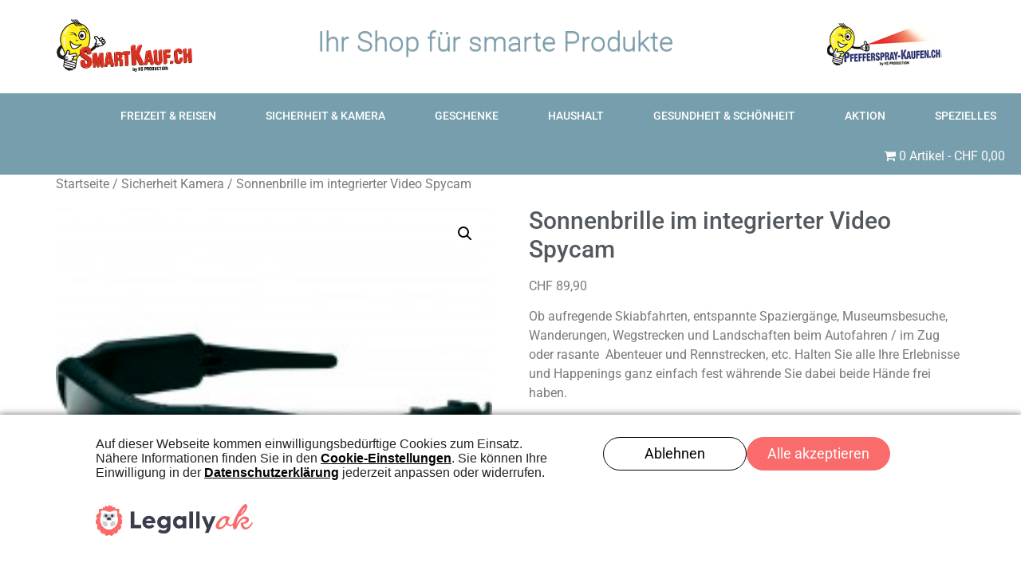

--- FILE ---
content_type: text/html; charset=UTF-8
request_url: https://smartkauf.ch/produkt/sonnenbrille-spycam/
body_size: 29053
content:
<!doctype html>
<html lang="de" prefix="og: https://ogp.me/ns#">
<head><script type='text/javascript' src="https://smartkauf.ch/wp-content/plugins/legally-saas-dsgvo-plugin/1-blocker.js?v=1112416"></script>
<script type='text/javascript' src="https://smartkauf.ch/wp-content/plugins/legally-saas-dsgvo-plugin/1-banner.js?v=1112416" defer></script><link rel="stylesheet" type="text/css" media="print" onload="this.media='all'" href="https://smartkauf.ch/wp-content/plugins/legally-saas-dsgvo-plugin/libs/core/legal.css" />
	<meta charset="UTF-8">
	<meta name="viewport" content="width=device-width, initial-scale=1">
	<link rel="profile" href="https://gmpg.org/xfn/11">
	
<!-- Suchmaschinen-Optimierung durch Rank Math PRO - https://rankmath.com/ -->
<link media="all" href="https://smartkauf.ch/wp-content/cache/autoptimize/css/autoptimize_4951c1db54462820e9b09482360b1094.css" rel="stylesheet"><link media="only screen and (max-width: 768px)" href="https://smartkauf.ch/wp-content/cache/autoptimize/css/autoptimize_6fe211f8bb15af76999ce9135805d7af.css" rel="stylesheet"><title>Sonnenbrille Spycam mit eingebauter Video Kamera</title>
<meta name="description" content="Unsichtbar, diskret und immer dabei, sofort jederzeit und überall einsatzbereit! Perfekte Sonnenbrille mit eingebauter Spycam."/>
<meta name="robots" content="follow, index, max-snippet:-1, max-video-preview:-1, max-image-preview:large"/>
<link rel="canonical" href="https://smartkauf.ch/produkt/sonnenbrille-spycam/" />
<meta property="og:locale" content="de_DE" />
<meta property="og:type" content="product" />
<meta property="og:title" content="Sonnenbrille Spycam mit eingebauter Video Kamera" />
<meta property="og:description" content="Unsichtbar, diskret und immer dabei, sofort jederzeit und überall einsatzbereit! Perfekte Sonnenbrille mit eingebauter Spycam." />
<meta property="og:url" content="https://smartkauf.ch/produkt/sonnenbrille-spycam/" />
<meta property="og:site_name" content="www.smartkauf.ch" />
<meta property="og:updated_time" content="2023-09-13T10:45:54+02:00" />
<meta property="og:image" content="https://smartkauf.ch/wp-content/uploads/hd-minicam-sonnenbrille.jpg" />
<meta property="og:image:secure_url" content="https://smartkauf.ch/wp-content/uploads/hd-minicam-sonnenbrille.jpg" />
<meta property="og:image:width" content="205" />
<meta property="og:image:height" content="205" />
<meta property="og:image:alt" content="Sonnenbrille-mit-Kamera-Tarnung-Schutz-Sicherheit" />
<meta property="og:image:type" content="image/jpeg" />
<meta property="product:price:amount" content="89.9" />
<meta property="product:price:currency" content="CHF" />
<meta property="product:availability" content="instock" />
<meta name="twitter:card" content="summary_large_image" />
<meta name="twitter:title" content="Sonnenbrille Spycam mit eingebauter Video Kamera" />
<meta name="twitter:description" content="Unsichtbar, diskret und immer dabei, sofort jederzeit und überall einsatzbereit! Perfekte Sonnenbrille mit eingebauter Spycam." />
<meta name="twitter:image" content="https://smartkauf.ch/wp-content/uploads/hd-minicam-sonnenbrille.jpg" />
<meta name="twitter:label1" content="Preis" />
<meta name="twitter:data1" content="&#067;&#072;&#070;&nbsp;89,90" />
<meta name="twitter:label2" content="Verfügbarkeit" />
<meta name="twitter:data2" content="Auf Lager" />
<script type="application/ld+json" class="rank-math-schema">{"@context":"https://schema.org","@graph":[{"@type":"Organization","@id":"https://smartkauf.ch/#organization","name":"HS Production","url":"https://smartkauf.ch","sameAs":["https://www.facebook.com/smartkauf.ch/"],"logo":{"@type":"ImageObject","@id":"https://smartkauf.ch/#logo","url":"https://smartkauf.ch/wp-content/uploads/logo-smarkauf-1.png","contentUrl":"https://smartkauf.ch/wp-content/uploads/logo-smarkauf-1.png","caption":"www.smartkauf.ch","inLanguage":"de","width":"322","height":"126"}},{"@type":"WebSite","@id":"https://smartkauf.ch/#website","url":"https://smartkauf.ch","name":"www.smartkauf.ch","alternateName":"SmartKauf","publisher":{"@id":"https://smartkauf.ch/#organization"},"inLanguage":"de"},{"@type":"ImageObject","@id":"https://smartkauf.ch/wp-content/uploads/hd-minicam-sonnenbrille.jpg","url":"https://smartkauf.ch/wp-content/uploads/hd-minicam-sonnenbrille.jpg","width":"205","height":"205","caption":"Sonnenbrille-mit-Kamera-Tarnung-Schutz-Sicherheit","inLanguage":"de"},{"@type":"BreadcrumbList","@id":"https://smartkauf.ch/produkt/sonnenbrille-spycam/#breadcrumb","itemListElement":[{"@type":"ListItem","position":"1","item":{"@id":"https://smartkauf.ch","name":"Startseite"}},{"@type":"ListItem","position":"2","item":{"@id":"https://smartkauf.ch/produkt/sonnenbrille-spycam/","name":"Sonnenbrille im integrierter Video Spycam"}}]},{"@type":"ItemPage","@id":"https://smartkauf.ch/produkt/sonnenbrille-spycam/#webpage","url":"https://smartkauf.ch/produkt/sonnenbrille-spycam/","name":"Sonnenbrille Spycam mit eingebauter Video Kamera","datePublished":"2021-08-18T09:46:02+02:00","dateModified":"2023-09-13T10:45:54+02:00","isPartOf":{"@id":"https://smartkauf.ch/#website"},"primaryImageOfPage":{"@id":"https://smartkauf.ch/wp-content/uploads/hd-minicam-sonnenbrille.jpg"},"inLanguage":"de","breadcrumb":{"@id":"https://smartkauf.ch/produkt/sonnenbrille-spycam/#breadcrumb"}},{"@type":"Product","name":"Sonnenbrille Spycam mit eingebauter Video Kamera","description":"Unsichtbar, diskret und immer dabei, sofort jederzeit und \u00fcberall einsatzbereit! Perfekte Sonnenbrille mit eingebauter Spycam.","sku":"VidBrille","category":"Freizeit Reisen","mainEntityOfPage":{"@id":"https://smartkauf.ch/produkt/sonnenbrille-spycam/#webpage"},"image":[{"@type":"ImageObject","url":"https://smartkauf.ch/wp-content/uploads/hd-minicam-sonnenbrille.jpg","height":"205","width":"205"}],"offers":{"@type":"Offer","price":"89.90","priceCurrency":"CHF","priceValidUntil":"2026-12-31","availability":"https://schema.org/InStock","itemCondition":"NewCondition","url":"https://smartkauf.ch/produkt/sonnenbrille-spycam/","seller":{"@type":"Organization","@id":"https://smartkauf.ch/","name":"www.smartkauf.ch","url":"https://smartkauf.ch","logo":"https://smartkauf.ch/wp-content/uploads/logo-smarkauf-1.png"}},"color":"Yellow","@id":"https://smartkauf.ch/produkt/sonnenbrille-spycam/#richSnippet"}]}</script>
<!-- /Rank Math WordPress SEO Plugin -->

<link rel='dns-prefetch' href='//www.googletagmanager.com' />
<link rel="alternate" type="application/rss+xml" title="SmartKauf &raquo; Feed" href="https://smartkauf.ch/feed/" />
<link rel="alternate" type="application/rss+xml" title="SmartKauf &raquo; Kommentar-Feed" href="https://smartkauf.ch/comments/feed/" />
<link rel="alternate" type="application/rss+xml" title="SmartKauf &raquo; Sonnenbrille im integrierter Video Spycam-Kommentar-Feed" href="https://smartkauf.ch/produkt/sonnenbrille-spycam/feed/" />
<link rel="alternate" title="oEmbed (JSON)" type="application/json+oembed" href="https://smartkauf.ch/wp-json/oembed/1.0/embed?url=https%3A%2F%2Fsmartkauf.ch%2Fprodukt%2Fsonnenbrille-spycam%2F" />
<link rel="alternate" title="oEmbed (XML)" type="text/xml+oembed" href="https://smartkauf.ch/wp-json/oembed/1.0/embed?url=https%3A%2F%2Fsmartkauf.ch%2Fprodukt%2Fsonnenbrille-spycam%2F&#038;format=xml" />
<style id='wp-img-auto-sizes-contain-inline-css'>
img:is([sizes=auto i],[sizes^="auto," i]){contain-intrinsic-size:3000px 1500px}
/*# sourceURL=wp-img-auto-sizes-contain-inline-css */
</style>











<style id='wp-emoji-styles-inline-css'>

	img.wp-smiley, img.emoji {
		display: inline !important;
		border: none !important;
		box-shadow: none !important;
		height: 1em !important;
		width: 1em !important;
		margin: 0 0.07em !important;
		vertical-align: -0.1em !important;
		background: none !important;
		padding: 0 !important;
	}
/*# sourceURL=wp-emoji-styles-inline-css */
</style>


<style id='global-styles-inline-css'>
:root{--wp--preset--aspect-ratio--square: 1;--wp--preset--aspect-ratio--4-3: 4/3;--wp--preset--aspect-ratio--3-4: 3/4;--wp--preset--aspect-ratio--3-2: 3/2;--wp--preset--aspect-ratio--2-3: 2/3;--wp--preset--aspect-ratio--16-9: 16/9;--wp--preset--aspect-ratio--9-16: 9/16;--wp--preset--color--black: #000000;--wp--preset--color--cyan-bluish-gray: #abb8c3;--wp--preset--color--white: #ffffff;--wp--preset--color--pale-pink: #f78da7;--wp--preset--color--vivid-red: #cf2e2e;--wp--preset--color--luminous-vivid-orange: #ff6900;--wp--preset--color--luminous-vivid-amber: #fcb900;--wp--preset--color--light-green-cyan: #7bdcb5;--wp--preset--color--vivid-green-cyan: #00d084;--wp--preset--color--pale-cyan-blue: #8ed1fc;--wp--preset--color--vivid-cyan-blue: #0693e3;--wp--preset--color--vivid-purple: #9b51e0;--wp--preset--gradient--vivid-cyan-blue-to-vivid-purple: linear-gradient(135deg,rgb(6,147,227) 0%,rgb(155,81,224) 100%);--wp--preset--gradient--light-green-cyan-to-vivid-green-cyan: linear-gradient(135deg,rgb(122,220,180) 0%,rgb(0,208,130) 100%);--wp--preset--gradient--luminous-vivid-amber-to-luminous-vivid-orange: linear-gradient(135deg,rgb(252,185,0) 0%,rgb(255,105,0) 100%);--wp--preset--gradient--luminous-vivid-orange-to-vivid-red: linear-gradient(135deg,rgb(255,105,0) 0%,rgb(207,46,46) 100%);--wp--preset--gradient--very-light-gray-to-cyan-bluish-gray: linear-gradient(135deg,rgb(238,238,238) 0%,rgb(169,184,195) 100%);--wp--preset--gradient--cool-to-warm-spectrum: linear-gradient(135deg,rgb(74,234,220) 0%,rgb(151,120,209) 20%,rgb(207,42,186) 40%,rgb(238,44,130) 60%,rgb(251,105,98) 80%,rgb(254,248,76) 100%);--wp--preset--gradient--blush-light-purple: linear-gradient(135deg,rgb(255,206,236) 0%,rgb(152,150,240) 100%);--wp--preset--gradient--blush-bordeaux: linear-gradient(135deg,rgb(254,205,165) 0%,rgb(254,45,45) 50%,rgb(107,0,62) 100%);--wp--preset--gradient--luminous-dusk: linear-gradient(135deg,rgb(255,203,112) 0%,rgb(199,81,192) 50%,rgb(65,88,208) 100%);--wp--preset--gradient--pale-ocean: linear-gradient(135deg,rgb(255,245,203) 0%,rgb(182,227,212) 50%,rgb(51,167,181) 100%);--wp--preset--gradient--electric-grass: linear-gradient(135deg,rgb(202,248,128) 0%,rgb(113,206,126) 100%);--wp--preset--gradient--midnight: linear-gradient(135deg,rgb(2,3,129) 0%,rgb(40,116,252) 100%);--wp--preset--font-size--small: 13px;--wp--preset--font-size--medium: 20px;--wp--preset--font-size--large: 36px;--wp--preset--font-size--x-large: 42px;--wp--preset--spacing--20: 0.44rem;--wp--preset--spacing--30: 0.67rem;--wp--preset--spacing--40: 1rem;--wp--preset--spacing--50: 1.5rem;--wp--preset--spacing--60: 2.25rem;--wp--preset--spacing--70: 3.38rem;--wp--preset--spacing--80: 5.06rem;--wp--preset--shadow--natural: 6px 6px 9px rgba(0, 0, 0, 0.2);--wp--preset--shadow--deep: 12px 12px 50px rgba(0, 0, 0, 0.4);--wp--preset--shadow--sharp: 6px 6px 0px rgba(0, 0, 0, 0.2);--wp--preset--shadow--outlined: 6px 6px 0px -3px rgb(255, 255, 255), 6px 6px rgb(0, 0, 0);--wp--preset--shadow--crisp: 6px 6px 0px rgb(0, 0, 0);}:where(.is-layout-flex){gap: 0.5em;}:where(.is-layout-grid){gap: 0.5em;}body .is-layout-flex{display: flex;}.is-layout-flex{flex-wrap: wrap;align-items: center;}.is-layout-flex > :is(*, div){margin: 0;}body .is-layout-grid{display: grid;}.is-layout-grid > :is(*, div){margin: 0;}:where(.wp-block-columns.is-layout-flex){gap: 2em;}:where(.wp-block-columns.is-layout-grid){gap: 2em;}:where(.wp-block-post-template.is-layout-flex){gap: 1.25em;}:where(.wp-block-post-template.is-layout-grid){gap: 1.25em;}.has-black-color{color: var(--wp--preset--color--black) !important;}.has-cyan-bluish-gray-color{color: var(--wp--preset--color--cyan-bluish-gray) !important;}.has-white-color{color: var(--wp--preset--color--white) !important;}.has-pale-pink-color{color: var(--wp--preset--color--pale-pink) !important;}.has-vivid-red-color{color: var(--wp--preset--color--vivid-red) !important;}.has-luminous-vivid-orange-color{color: var(--wp--preset--color--luminous-vivid-orange) !important;}.has-luminous-vivid-amber-color{color: var(--wp--preset--color--luminous-vivid-amber) !important;}.has-light-green-cyan-color{color: var(--wp--preset--color--light-green-cyan) !important;}.has-vivid-green-cyan-color{color: var(--wp--preset--color--vivid-green-cyan) !important;}.has-pale-cyan-blue-color{color: var(--wp--preset--color--pale-cyan-blue) !important;}.has-vivid-cyan-blue-color{color: var(--wp--preset--color--vivid-cyan-blue) !important;}.has-vivid-purple-color{color: var(--wp--preset--color--vivid-purple) !important;}.has-black-background-color{background-color: var(--wp--preset--color--black) !important;}.has-cyan-bluish-gray-background-color{background-color: var(--wp--preset--color--cyan-bluish-gray) !important;}.has-white-background-color{background-color: var(--wp--preset--color--white) !important;}.has-pale-pink-background-color{background-color: var(--wp--preset--color--pale-pink) !important;}.has-vivid-red-background-color{background-color: var(--wp--preset--color--vivid-red) !important;}.has-luminous-vivid-orange-background-color{background-color: var(--wp--preset--color--luminous-vivid-orange) !important;}.has-luminous-vivid-amber-background-color{background-color: var(--wp--preset--color--luminous-vivid-amber) !important;}.has-light-green-cyan-background-color{background-color: var(--wp--preset--color--light-green-cyan) !important;}.has-vivid-green-cyan-background-color{background-color: var(--wp--preset--color--vivid-green-cyan) !important;}.has-pale-cyan-blue-background-color{background-color: var(--wp--preset--color--pale-cyan-blue) !important;}.has-vivid-cyan-blue-background-color{background-color: var(--wp--preset--color--vivid-cyan-blue) !important;}.has-vivid-purple-background-color{background-color: var(--wp--preset--color--vivid-purple) !important;}.has-black-border-color{border-color: var(--wp--preset--color--black) !important;}.has-cyan-bluish-gray-border-color{border-color: var(--wp--preset--color--cyan-bluish-gray) !important;}.has-white-border-color{border-color: var(--wp--preset--color--white) !important;}.has-pale-pink-border-color{border-color: var(--wp--preset--color--pale-pink) !important;}.has-vivid-red-border-color{border-color: var(--wp--preset--color--vivid-red) !important;}.has-luminous-vivid-orange-border-color{border-color: var(--wp--preset--color--luminous-vivid-orange) !important;}.has-luminous-vivid-amber-border-color{border-color: var(--wp--preset--color--luminous-vivid-amber) !important;}.has-light-green-cyan-border-color{border-color: var(--wp--preset--color--light-green-cyan) !important;}.has-vivid-green-cyan-border-color{border-color: var(--wp--preset--color--vivid-green-cyan) !important;}.has-pale-cyan-blue-border-color{border-color: var(--wp--preset--color--pale-cyan-blue) !important;}.has-vivid-cyan-blue-border-color{border-color: var(--wp--preset--color--vivid-cyan-blue) !important;}.has-vivid-purple-border-color{border-color: var(--wp--preset--color--vivid-purple) !important;}.has-vivid-cyan-blue-to-vivid-purple-gradient-background{background: var(--wp--preset--gradient--vivid-cyan-blue-to-vivid-purple) !important;}.has-light-green-cyan-to-vivid-green-cyan-gradient-background{background: var(--wp--preset--gradient--light-green-cyan-to-vivid-green-cyan) !important;}.has-luminous-vivid-amber-to-luminous-vivid-orange-gradient-background{background: var(--wp--preset--gradient--luminous-vivid-amber-to-luminous-vivid-orange) !important;}.has-luminous-vivid-orange-to-vivid-red-gradient-background{background: var(--wp--preset--gradient--luminous-vivid-orange-to-vivid-red) !important;}.has-very-light-gray-to-cyan-bluish-gray-gradient-background{background: var(--wp--preset--gradient--very-light-gray-to-cyan-bluish-gray) !important;}.has-cool-to-warm-spectrum-gradient-background{background: var(--wp--preset--gradient--cool-to-warm-spectrum) !important;}.has-blush-light-purple-gradient-background{background: var(--wp--preset--gradient--blush-light-purple) !important;}.has-blush-bordeaux-gradient-background{background: var(--wp--preset--gradient--blush-bordeaux) !important;}.has-luminous-dusk-gradient-background{background: var(--wp--preset--gradient--luminous-dusk) !important;}.has-pale-ocean-gradient-background{background: var(--wp--preset--gradient--pale-ocean) !important;}.has-electric-grass-gradient-background{background: var(--wp--preset--gradient--electric-grass) !important;}.has-midnight-gradient-background{background: var(--wp--preset--gradient--midnight) !important;}.has-small-font-size{font-size: var(--wp--preset--font-size--small) !important;}.has-medium-font-size{font-size: var(--wp--preset--font-size--medium) !important;}.has-large-font-size{font-size: var(--wp--preset--font-size--large) !important;}.has-x-large-font-size{font-size: var(--wp--preset--font-size--x-large) !important;}
/*# sourceURL=global-styles-inline-css */
</style>

<style id='classic-theme-styles-inline-css'>
/*! This file is auto-generated */
.wp-block-button__link{color:#fff;background-color:#32373c;border-radius:9999px;box-shadow:none;text-decoration:none;padding:calc(.667em + 2px) calc(1.333em + 2px);font-size:1.125em}.wp-block-file__button{background:#32373c;color:#fff;text-decoration:none}
/*# sourceURL=/wp-includes/css/classic-themes.min.css */
</style>


<style id='wpmenucart-icons-inline-css'>
@font-face{font-family:WPMenuCart;src:url(https://smartkauf.ch/wp-content/plugins/woocommerce-menu-bar-cart/assets/fonts/WPMenuCart.eot);src:url(https://smartkauf.ch/wp-content/plugins/woocommerce-menu-bar-cart/assets/fonts/WPMenuCart.eot?#iefix) format('embedded-opentype'),url(https://smartkauf.ch/wp-content/plugins/woocommerce-menu-bar-cart/assets/fonts/WPMenuCart.woff2) format('woff2'),url(https://smartkauf.ch/wp-content/plugins/woocommerce-menu-bar-cart/assets/fonts/WPMenuCart.woff) format('woff'),url(https://smartkauf.ch/wp-content/plugins/woocommerce-menu-bar-cart/assets/fonts/WPMenuCart.ttf) format('truetype'),url(https://smartkauf.ch/wp-content/plugins/woocommerce-menu-bar-cart/assets/fonts/WPMenuCart.svg#WPMenuCart) format('svg');font-weight:400;font-style:normal;font-display:swap}
/*# sourceURL=wpmenucart-icons-inline-css */
</style>






<style id='woocommerce-inline-inline-css'>
.woocommerce form .form-row .required { visibility: visible; }
/*# sourceURL=woocommerce-inline-inline-css */
</style>









<style id='dethemekit-widgets-inline-css'>
.woocommerce #respond input#submit.alt, .woocommerce a.button.alt, .woocommerce button.button.alt, .woocommerce input.button.alt,.woocommerce #respond input#submit.alt:hover, .woocommerce a.button.alt:hover, .woocommerce button.button.alt:hover, .woocommerce input.button.alt:hover,.woocommerce a.button,.woocommerce a.button:hover,.woocommerce button.button,.woocommerce button.button:hover,.woocommerce a.remove:hover,.woocommerce a.button.wc-backward,.woocommerce a.button.wc-backward:hover{background-color:#54595F}.woocommerce #respond input#submit.alt, .woocommerce a.button.alt, .woocommerce button.button.alt, .woocommerce input.button.alt,.woocommerce #respond input#submit.alt:hover, .woocommerce a.button.alt:hover, .woocommerce button.button.alt:hover, .woocommerce input.button.alt:hover,.woocommerce a.button,.woocommerce a.button:hover,.woocommerce button.button,.woocommerce button.button:hover, .woocommerce a.button.wc-backward,.woocommerce button.button:disabled, .woocommerce button.button:disabled[disabled],.woocommerce .cart-collaterals .cart_totals .wc-proceed-to-checkout a.wc-forward{color:#1BB0F0}.woocommerce a.remove{color:#54595F !important}.woocommerce .woocommerce-cart-form a.button, .woocommerce .woocommerce-cart-form button.button[type="submit"], .woocommerce .cart-collaterals a.checkout-button, .woocommerce .return-to-shop a.button.wc-backward{border:1px  }.woocommerce-info,.woocommerce-message,.woocommerce-error{border-top-color:#1BB0F0}.woocommerce-info::before,.woocommerce-message::before,.woocommerce-error::before{color:#1BB0F0 !important}{color:#F9F7F5 !important}{color:#F9F7F5 !important}{color:#F9F7F5 !important}{color:#F9F7F5 !important}h1, h2, h3, h4, h5, h6{color:#54595F}body, a{color:#7A7A7A}
/*# sourceURL=dethemekit-widgets-inline-css */
</style>


<style id='elementor-frontend-inline-css'>
.elementor-kit-15{--e-global-color-primary:#1BB0F0;--e-global-color-secondary:#54595F;--e-global-color-text:#7A7A7A;--e-global-color-accent:#61CE70;--e-global-typography-primary-font-family:"Roboto";--e-global-typography-primary-font-weight:600;--e-global-typography-secondary-font-family:"Roboto Slab";--e-global-typography-secondary-font-weight:400;--e-global-typography-text-font-family:"Roboto";--e-global-typography-text-font-weight:400;--e-global-typography-accent-font-family:"Roboto";--e-global-typography-accent-font-weight:500;}.elementor-kit-15 e-page-transition{background-color:#FFBC7D;}.elementor-section.elementor-section-boxed > .elementor-container{max-width:1140px;}.e-con{--container-max-width:1140px;}.elementor-widget:not(:last-child){margin-block-end:20px;}.elementor-element{--widgets-spacing:20px 20px;--widgets-spacing-row:20px;--widgets-spacing-column:20px;}{}h1.entry-title{display:var(--page-title-display);}.site-header{padding-inline-end:0px;padding-inline-start:0px;}@media(max-width:1024px){.elementor-section.elementor-section-boxed > .elementor-container{max-width:1024px;}.e-con{--container-max-width:1024px;}}@media(max-width:767px){.elementor-section.elementor-section-boxed > .elementor-container{max-width:767px;}.e-con{--container-max-width:767px;}}
.dethemekit_child_de_carousel_1.de-carousel-active .elementor-icon{fill:var( --e-global-color-text );color:var( --e-global-color-text );border-color:var( --e-global-color-text );}.dethemekit_child_de_carousel_1.de-carousel-active .elementor-icon-box-title{color:var( --e-global-color-text );}.dethemekit_child_de_carousel_1.de-carousel-active .elementor-icon-box-description{color:var( --e-global-color-text );}.dethemekit_child_de_carousel_2.de-carousel-active .elementor-icon{fill:var( --e-global-color-text );color:var( --e-global-color-text );border-color:var( --e-global-color-text );}.dethemekit_child_de_carousel_2.de-carousel-active .elementor-icon-box-title{color:var( --e-global-color-text );}.dethemekit_child_de_carousel_2.de-carousel-active .elementor-icon-box-description{color:var( --e-global-color-text );}.dethemekit_child_de_carousel_3.de-carousel-active .elementor-icon{fill:var( --e-global-color-text );color:var( --e-global-color-text );border-color:var( --e-global-color-text );}.dethemekit_child_de_carousel_3.de-carousel-active .elementor-icon-box-title{color:var( --e-global-color-text );}.dethemekit_child_de_carousel_3.de-carousel-active .elementor-icon-box-description{color:var( --e-global-color-text );}.dethemekit_child_de_carousel_4.de-carousel-active .elementor-icon{fill:var( --e-global-color-text );color:var( --e-global-color-text );border-color:var( --e-global-color-text );}.dethemekit_child_de_carousel_4.de-carousel-active .elementor-icon-box-title{color:var( --e-global-color-text );}.dethemekit_child_de_carousel_4.de-carousel-active .elementor-icon-box-description{color:var( --e-global-color-text );}.elementor-62 .elementor-element.elementor-element-42b684fe > .elementor-container > .elementor-column > .elementor-widget-wrap{align-content:center;align-items:center;}.elementor-62 .elementor-element.elementor-element-42b684fe:not(.elementor-motion-effects-element-type-background), .elementor-62 .elementor-element.elementor-element-42b684fe > .elementor-motion-effects-container > .elementor-motion-effects-layer{background-color:transparent;background-image:linear-gradient(180deg, #FFFFFF54 0%, #ffffff 100%);}.elementor-62 .elementor-element.elementor-element-42b684fe > .elementor-container{min-height:0px;}.elementor-62 .elementor-element.elementor-element-42b684fe{transition:all 400ms;}.elementor-62 .elementor-element.elementor-element-42b684fe > .elementor-background-overlay{transition:background 0.3s, border-radius 0.3s, opacity 0.3s;}.elementor-62 .elementor-element.elementor-element-1f623d02{transition:all 400ms;}.elementor-widget-image .widget-image-caption{color:var( --e-global-color-text );font-family:var( --e-global-typography-text-font-family ), Sans-serif;font-weight:var( --e-global-typography-text-font-weight );}.elementor-62 .elementor-element.elementor-element-b65df31{width:var( --container-widget-width, 90.825% );max-width:90.825%;--container-widget-width:90.825%;--container-widget-flex-grow:0;transition:all 400ms;}.elementor-62 .elementor-element.elementor-element-6be09b55{transition:all 400ms;}.elementor-62 .elementor-element.elementor-element-58d42f96{transition:all 400ms;}.elementor-62 .elementor-element.elementor-element-48081e47{transition:all 400ms;}.elementor-widget-text-editor{font-family:var( --e-global-typography-text-font-family ), Sans-serif;font-weight:var( --e-global-typography-text-font-weight );color:var( --e-global-color-text );}.elementor-widget-text-editor.elementor-drop-cap-view-stacked .elementor-drop-cap{background-color:var( --e-global-color-primary );}.elementor-widget-text-editor.elementor-drop-cap-view-framed .elementor-drop-cap, .elementor-widget-text-editor.elementor-drop-cap-view-default .elementor-drop-cap{color:var( --e-global-color-primary );border-color:var( --e-global-color-primary );}.elementor-62 .elementor-element.elementor-element-fb1ac0c{width:var( --container-widget-width, 99.858% );max-width:99.858%;--container-widget-width:99.858%;--container-widget-flex-grow:0;transition:all 400ms;}.elementor-62 .elementor-element.elementor-element-39109a94{transition:all 400ms;}.elementor-62 .elementor-element.elementor-element-22e25ce{width:var( --container-widget-width, 123.832% );max-width:123.832%;--container-widget-width:123.832%;--container-widget-flex-grow:0;transition:all 400ms;text-align:right;}.elementor-62 .elementor-element.elementor-element-22e25ce > .elementor-widget-container{margin:19px 19px 19px 19px;}.elementor-62 .elementor-element.elementor-element-74d999ce > .elementor-container > .elementor-column > .elementor-widget-wrap{align-content:center;align-items:center;}.elementor-62 .elementor-element.elementor-element-74d999ce:not(.elementor-motion-effects-element-type-background), .elementor-62 .elementor-element.elementor-element-74d999ce > .elementor-motion-effects-container > .elementor-motion-effects-layer{background-color:#769EAD;}.elementor-62 .elementor-element.elementor-element-74d999ce > .elementor-container{max-width:1435px;}.elementor-62 .elementor-element.elementor-element-74d999ce{border-style:solid;border-width:3px 0px 0px 0px;border-color:#FFFFFF;transition:all 400ms;margin-top:0px;margin-bottom:0px;}.elementor-62 .elementor-element.elementor-element-74d999ce > .elementor-background-overlay{transition:background 0.3s, border-radius 0.3s, opacity 0.3s;}.elementor-62 .elementor-element.elementor-element-74d999ce a{color:#FBFBFC;}.elementor-62 .elementor-element.elementor-element-5003ceae:not(.elementor-motion-effects-element-type-background) > .elementor-widget-wrap, .elementor-62 .elementor-element.elementor-element-5003ceae > .elementor-widget-wrap > .elementor-motion-effects-container > .elementor-motion-effects-layer{background-color:#769EAD;}.elementor-62 .elementor-element.elementor-element-5003ceae > .elementor-element-populated{transition:background 0.3s, border 0.3s, border-radius 0.3s, box-shadow 0.3s;}.elementor-62 .elementor-element.elementor-element-5003ceae > .elementor-element-populated > .elementor-background-overlay{transition:background 0.3s, border-radius 0.3s, opacity 0.3s;}.elementor-62 .elementor-element.elementor-element-5003ceae{transition:all 400ms;}.elementor-widget-nav-menu .elementor-nav-menu .elementor-item{font-family:var( --e-global-typography-primary-font-family ), Sans-serif;font-weight:var( --e-global-typography-primary-font-weight );}.elementor-widget-nav-menu .elementor-nav-menu--main .elementor-item{color:var( --e-global-color-text );fill:var( --e-global-color-text );}.elementor-widget-nav-menu .elementor-nav-menu--main .elementor-item:hover,
					.elementor-widget-nav-menu .elementor-nav-menu--main .elementor-item.elementor-item-active,
					.elementor-widget-nav-menu .elementor-nav-menu--main .elementor-item.highlighted,
					.elementor-widget-nav-menu .elementor-nav-menu--main .elementor-item:focus{color:var( --e-global-color-accent );fill:var( --e-global-color-accent );}.elementor-widget-nav-menu .elementor-nav-menu--main:not(.e--pointer-framed) .elementor-item:before,
					.elementor-widget-nav-menu .elementor-nav-menu--main:not(.e--pointer-framed) .elementor-item:after{background-color:var( --e-global-color-accent );}.elementor-widget-nav-menu .e--pointer-framed .elementor-item:before,
					.elementor-widget-nav-menu .e--pointer-framed .elementor-item:after{border-color:var( --e-global-color-accent );}.elementor-widget-nav-menu{--e-nav-menu-divider-color:var( --e-global-color-text );}.elementor-widget-nav-menu .elementor-nav-menu--dropdown .elementor-item, .elementor-widget-nav-menu .elementor-nav-menu--dropdown  .elementor-sub-item{font-family:var( --e-global-typography-accent-font-family ), Sans-serif;font-weight:var( --e-global-typography-accent-font-weight );}.elementor-62 .elementor-element.elementor-element-7da923e9 > .elementor-widget-container{margin:0px 0px 0px 0px;padding:0px 0px 0px 0px;}.elementor-62 .elementor-element.elementor-element-7da923e9{transition:all 400ms;}.elementor-62 .elementor-element.elementor-element-7da923e9 .elementor-menu-toggle{margin-right:auto;background-color:var( --e-global-color-accent );}.elementor-62 .elementor-element.elementor-element-7da923e9 .elementor-nav-menu .elementor-item{font-size:14px;font-weight:500;text-transform:uppercase;}.elementor-62 .elementor-element.elementor-element-7da923e9 .elementor-nav-menu--main .elementor-item{color:#FFFFFF;fill:#FFFFFF;padding-left:31px;padding-right:31px;padding-top:18px;padding-bottom:18px;}.elementor-62 .elementor-element.elementor-element-7da923e9 .elementor-nav-menu--main .elementor-item:hover,
					.elementor-62 .elementor-element.elementor-element-7da923e9 .elementor-nav-menu--main .elementor-item.elementor-item-active,
					.elementor-62 .elementor-element.elementor-element-7da923e9 .elementor-nav-menu--main .elementor-item.highlighted,
					.elementor-62 .elementor-element.elementor-element-7da923e9 .elementor-nav-menu--main .elementor-item:focus{color:#ffffff;}.elementor-62 .elementor-element.elementor-element-7da923e9 .elementor-nav-menu--main:not(.e--pointer-framed) .elementor-item:before,
					.elementor-62 .elementor-element.elementor-element-7da923e9 .elementor-nav-menu--main:not(.e--pointer-framed) .elementor-item:after{background-color:#ACC1C9;}.elementor-62 .elementor-element.elementor-element-7da923e9 .e--pointer-framed .elementor-item:before,
					.elementor-62 .elementor-element.elementor-element-7da923e9 .e--pointer-framed .elementor-item:after{border-color:#ACC1C9;}.elementor-62 .elementor-element.elementor-element-7da923e9 .elementor-nav-menu--dropdown a, .elementor-62 .elementor-element.elementor-element-7da923e9 .elementor-menu-toggle{color:#FFFFFF;fill:#FFFFFF;}.elementor-62 .elementor-element.elementor-element-7da923e9 .elementor-nav-menu--dropdown{background-color:#819AA3;}.elementor-62 .elementor-element.elementor-element-7da923e9 div.elementor-menu-toggle{color:#ffffff;}.elementor-62 .elementor-element.elementor-element-7da923e9 div.elementor-menu-toggle svg{fill:#ffffff;}.elementor-theme-builder-content-area{height:400px;}.elementor-location-header:before, .elementor-location-footer:before{content:"";display:table;clear:both;}@media(max-width:1024px){.elementor-62 .elementor-element.elementor-element-42b684fe{padding:0px 20px 0px 20px;}.elementor-62 .elementor-element.elementor-element-74d999ce{padding:10px 10px 10px 10px;}.elementor-62 .elementor-element.elementor-element-7da923e9 .elementor-nav-menu--main > .elementor-nav-menu > li > .elementor-nav-menu--dropdown, .elementor-62 .elementor-element.elementor-element-7da923e9 .elementor-nav-menu__container.elementor-nav-menu--dropdown{margin-top:13px !important;}}@media(max-width:767px){.elementor-62 .elementor-element.elementor-element-42b684fe > .elementor-container{min-height:100px;}.elementor-62 .elementor-element.elementor-element-42b684fe{padding:20px 20px 20px 20px;}.elementor-62 .elementor-element.elementor-element-1f623d02 > .elementor-element-populated{margin:0px 0px 0px 0px;--e-column-margin-right:0px;--e-column-margin-left:0px;padding:0px 0px 0px 0px;}.elementor-62 .elementor-element.elementor-element-6be09b55{width:100%;}.elementor-62 .elementor-element.elementor-element-48081e47{width:33%;}.elementor-62 .elementor-element.elementor-element-39109a94{width:34%;}.elementor-62 .elementor-element.elementor-element-74d999ce{padding:20px 20px 20px 20px;}.elementor-62 .elementor-element.elementor-element-5003ceae{width:20%;}}@media(min-width:768px){.elementor-62 .elementor-element.elementor-element-1f623d02{width:16.487%;}.elementor-62 .elementor-element.elementor-element-6be09b55{width:83.513%;}.elementor-62 .elementor-element.elementor-element-48081e47{width:76.302%;}.elementor-62 .elementor-element.elementor-element-39109a94{width:23.698%;}}@media(max-width:1024px) and (min-width:768px){.elementor-62 .elementor-element.elementor-element-1f623d02{width:20%;}.elementor-62 .elementor-element.elementor-element-6be09b55{width:80%;}}
.dethemekit_child_de_carousel_1.de-carousel-active .elementor-icon{fill:var( --e-global-color-text );color:var( --e-global-color-text );border-color:var( --e-global-color-text );}.dethemekit_child_de_carousel_1.de-carousel-active .elementor-icon-box-title{color:var( --e-global-color-text );}.dethemekit_child_de_carousel_1.de-carousel-active .elementor-icon-box-description{color:var( --e-global-color-text );}.dethemekit_child_de_carousel_2.de-carousel-active .elementor-icon{fill:var( --e-global-color-text );color:var( --e-global-color-text );border-color:var( --e-global-color-text );}.dethemekit_child_de_carousel_2.de-carousel-active .elementor-icon-box-title{color:var( --e-global-color-text );}.dethemekit_child_de_carousel_2.de-carousel-active .elementor-icon-box-description{color:var( --e-global-color-text );}.dethemekit_child_de_carousel_3.de-carousel-active .elementor-icon{fill:var( --e-global-color-text );color:var( --e-global-color-text );border-color:var( --e-global-color-text );}.dethemekit_child_de_carousel_3.de-carousel-active .elementor-icon-box-title{color:var( --e-global-color-text );}.dethemekit_child_de_carousel_3.de-carousel-active .elementor-icon-box-description{color:var( --e-global-color-text );}.dethemekit_child_de_carousel_4.de-carousel-active .elementor-icon{fill:var( --e-global-color-text );color:var( --e-global-color-text );border-color:var( --e-global-color-text );}.dethemekit_child_de_carousel_4.de-carousel-active .elementor-icon-box-title{color:var( --e-global-color-text );}.dethemekit_child_de_carousel_4.de-carousel-active .elementor-icon-box-description{color:var( --e-global-color-text );}.elementor-93 .elementor-element.elementor-element-1aa8d158:not(.elementor-motion-effects-element-type-background), .elementor-93 .elementor-element.elementor-element-1aa8d158 > .elementor-motion-effects-container > .elementor-motion-effects-layer{background-color:#769EAD;}.elementor-93 .elementor-element.elementor-element-1aa8d158 > .elementor-container{max-width:1238px;}.elementor-93 .elementor-element.elementor-element-1aa8d158 > .elementor-background-overlay{opacity:1;transition:background 0.3s, border-radius 0.3s, opacity 0.3s;}.elementor-93 .elementor-element.elementor-element-1aa8d158{transition:all 400ms;margin-top:0px;margin-bottom:0px;padding:21px 0px 18px 0px;}.elementor-93 .elementor-element.elementor-element-23e75bf7.elementor-column > .elementor-widget-wrap{justify-content:center;}.elementor-93 .elementor-element.elementor-element-23e75bf7 > .elementor-widget-wrap > .elementor-widget:not(.elementor-widget__width-auto):not(.elementor-widget__width-initial):not(:last-child):not(.elementor-absolute){margin-bottom:0px;}.elementor-93 .elementor-element.elementor-element-23e75bf7 > .elementor-element-populated{border-style:solid;border-width:0px 1px 0px 0px;border-color:#232E39;margin:0px 0px 0px 0px;--e-column-margin-right:0px;--e-column-margin-left:0px;padding:0px 50px 0px 35px;}.elementor-93 .elementor-element.elementor-element-23e75bf7{transition:all 400ms;}.elementor-93 .elementor-element.elementor-element-c6529fe{--grid-template-columns:repeat(0, auto);width:var( --container-widget-width, 84.847% );max-width:84.847%;--container-widget-width:84.847%;--container-widget-flex-grow:0;transition:all 400ms;--icon-size:38px;--grid-column-gap:5px;--grid-row-gap:0px;}.elementor-93 .elementor-element.elementor-element-c6529fe .elementor-widget-container{text-align:center;}.elementor-93 .elementor-element.elementor-element-c6529fe .elementor-social-icon{background-color:#769EAD;}.elementor-93 .elementor-element.elementor-element-29d28ffe.elementor-column > .elementor-widget-wrap{justify-content:center;}.elementor-93 .elementor-element.elementor-element-29d28ffe > .elementor-widget-wrap > .elementor-widget:not(.elementor-widget__width-auto):not(.elementor-widget__width-initial):not(:last-child):not(.elementor-absolute){margin-bottom:0px;}.elementor-93 .elementor-element.elementor-element-29d28ffe > .elementor-element-populated{border-style:solid;border-width:0px 1px 0px 0px;border-color:#232E39;margin:0px 0px 0px 0px;--e-column-margin-right:0px;--e-column-margin-left:0px;padding:0px 50px 0px 50px;}.elementor-93 .elementor-element.elementor-element-29d28ffe{transition:all 400ms;}.elementor-widget-heading .elementor-heading-title{font-family:var( --e-global-typography-primary-font-family ), Sans-serif;font-weight:var( --e-global-typography-primary-font-weight );color:var( --e-global-color-primary );}.elementor-93 .elementor-element.elementor-element-4a5933e6{transition:all 400ms;text-align:left;}.elementor-93 .elementor-element.elementor-element-4a5933e6 .elementor-heading-title{font-family:"Rubik", Sans-serif;font-size:1.5em;font-weight:700;text-transform:none;font-style:normal;text-decoration:none;line-height:1em;letter-spacing:0px;color:#FFFFFF;}.elementor-93 .elementor-element.elementor-element-7f96d7a4 > .elementor-widget-container{margin:20px 0px 0px 0px;}.elementor-93 .elementor-element.elementor-element-7f96d7a4{transition:all 400ms;text-align:left;}.elementor-93 .elementor-element.elementor-element-7f96d7a4 .elementor-heading-title{font-family:"Hind", Sans-serif;font-size:1.063em;font-weight:400;text-transform:none;font-style:normal;text-decoration:none;line-height:1em;letter-spacing:0px;color:#FFFFFF;}.elementor-93 .elementor-element.elementor-element-60ec4b9c > .elementor-widget-container{margin:11px 0px 0px 0px;}.elementor-93 .elementor-element.elementor-element-60ec4b9c{transition:all 400ms;text-align:left;}.elementor-93 .elementor-element.elementor-element-60ec4b9c .elementor-heading-title{font-family:"Hind", Sans-serif;font-size:1.063em;font-weight:400;text-transform:none;font-style:normal;text-decoration:none;line-height:1em;letter-spacing:0px;color:#FFFFFF;}.elementor-93 .elementor-element.elementor-element-329c04d0 > .elementor-widget-container{margin:7px 0px 0px 0px;}.elementor-93 .elementor-element.elementor-element-329c04d0{transition:all 400ms;text-align:left;}.elementor-93 .elementor-element.elementor-element-329c04d0 .elementor-heading-title{font-family:"Hind", Sans-serif;font-size:1.063em;font-weight:400;text-transform:none;font-style:normal;text-decoration:none;line-height:1.6em;letter-spacing:0px;color:#FFFFFF;}.elementor-93 .elementor-element.elementor-element-5eff524 > .elementor-widget-container{margin:7px 0px 0px 0px;}.elementor-93 .elementor-element.elementor-element-5eff524{transition:all 400ms;text-align:left;}.elementor-93 .elementor-element.elementor-element-5eff524 .elementor-heading-title{font-family:"Hind", Sans-serif;font-size:1.063em;font-weight:400;text-transform:none;font-style:normal;text-decoration:none;line-height:1.6em;letter-spacing:0px;color:#FFFFFF;}.elementor-93 .elementor-element.elementor-element-f65c351 > .elementor-widget-container{margin:7px 0px 0px 0px;}.elementor-93 .elementor-element.elementor-element-f65c351{transition:all 400ms;text-align:left;}.elementor-93 .elementor-element.elementor-element-f65c351 .elementor-heading-title{font-family:"Hind", Sans-serif;font-size:1.063em;font-weight:400;text-transform:none;font-style:normal;text-decoration:none;line-height:1.6em;letter-spacing:0px;color:#FFFFFF;}.elementor-93 .elementor-element.elementor-element-206de07.elementor-column > .elementor-widget-wrap{justify-content:center;}.elementor-93 .elementor-element.elementor-element-206de07 > .elementor-widget-wrap > .elementor-widget:not(.elementor-widget__width-auto):not(.elementor-widget__width-initial):not(:last-child):not(.elementor-absolute){margin-bottom:0px;}.elementor-93 .elementor-element.elementor-element-206de07 > .elementor-element-populated{border-style:solid;border-width:0px 1px 0px 0px;border-color:#232E39;margin:0px 0px 0px 0px;--e-column-margin-right:0px;--e-column-margin-left:0px;padding:0px 50px 0px 50px;}.elementor-93 .elementor-element.elementor-element-206de07{transition:all 400ms;}.elementor-93 .elementor-element.elementor-element-53882ea{transition:all 400ms;text-align:left;}.elementor-93 .elementor-element.elementor-element-53882ea .elementor-heading-title{font-family:"Rubik", Sans-serif;font-size:1.5em;font-weight:700;text-transform:none;font-style:normal;text-decoration:none;line-height:1em;letter-spacing:0px;color:#FFFFFF;}.elementor-93 .elementor-element.elementor-element-f997a85 > .elementor-widget-container{margin:7px 0px 0px 0px;}.elementor-93 .elementor-element.elementor-element-f997a85{transition:all 400ms;text-align:left;}.elementor-93 .elementor-element.elementor-element-f997a85 .elementor-heading-title{font-family:"Hind", Sans-serif;font-size:1.063em;font-weight:400;text-transform:none;font-style:normal;text-decoration:none;line-height:1.6em;letter-spacing:0px;color:#FFFFFF;}.elementor-93 .elementor-element.elementor-element-56c5f4e > .elementor-widget-container{margin:7px 0px 0px 0px;}.elementor-93 .elementor-element.elementor-element-56c5f4e{transition:all 400ms;text-align:left;}.elementor-93 .elementor-element.elementor-element-56c5f4e .elementor-heading-title{font-family:"Hind", Sans-serif;font-size:1.063em;font-weight:400;text-transform:none;font-style:normal;text-decoration:none;line-height:1.6em;letter-spacing:0px;color:#FFFFFF;}.elementor-93 .elementor-element.elementor-element-a14f7da > .elementor-widget-container{margin:7px 0px 0px 0px;}.elementor-93 .elementor-element.elementor-element-a14f7da{transition:all 400ms;text-align:left;}.elementor-93 .elementor-element.elementor-element-a14f7da .elementor-heading-title{font-family:"Hind", Sans-serif;font-size:1.063em;font-weight:400;text-transform:none;font-style:normal;text-decoration:none;line-height:1.6em;letter-spacing:0px;color:#FFFFFF;}.elementor-93 .elementor-element.elementor-element-891186a.elementor-column > .elementor-widget-wrap{justify-content:center;}.elementor-93 .elementor-element.elementor-element-891186a > .elementor-widget-wrap > .elementor-widget:not(.elementor-widget__width-auto):not(.elementor-widget__width-initial):not(:last-child):not(.elementor-absolute){margin-bottom:0px;}.elementor-93 .elementor-element.elementor-element-891186a .elementor-element-populated a:hover{color:#54B9FD;}.elementor-93 .elementor-element.elementor-element-891186a > .elementor-element-populated{margin:0px 0px 0px 0px;--e-column-margin-right:0px;--e-column-margin-left:0px;padding:0px 35px 0px 50px;}.elementor-93 .elementor-element.elementor-element-891186a{transition:all 400ms;}.elementor-93 .elementor-element.elementor-element-51e982ec{transition:all 400ms;text-align:left;}.elementor-93 .elementor-element.elementor-element-51e982ec .elementor-heading-title{font-family:"Rubik", Sans-serif;font-size:1.5em;font-weight:700;text-transform:none;font-style:normal;text-decoration:none;line-height:1em;letter-spacing:0px;color:#FFFFFF;}.elementor-widget-image .widget-image-caption{color:var( --e-global-color-text );font-family:var( --e-global-typography-text-font-family ), Sans-serif;font-weight:var( --e-global-typography-text-font-weight );}.elementor-93 .elementor-element.elementor-element-d3b7c86{width:var( --container-widget-width, 22% );max-width:22%;--container-widget-width:22%;--container-widget-flex-grow:0;top:34px;transition:all 400ms;}body:not(.rtl) .elementor-93 .elementor-element.elementor-element-d3b7c86{left:44px;}body.rtl .elementor-93 .elementor-element.elementor-element-d3b7c86{right:44px;}.elementor-93 .elementor-element.elementor-element-52ecbce{width:var( --container-widget-width, 25% );max-width:25%;--container-widget-width:25%;--container-widget-flex-grow:0;top:60px;transition:all 400ms;}body:not(.rtl) .elementor-93 .elementor-element.elementor-element-52ecbce{left:39px;}body.rtl .elementor-93 .elementor-element.elementor-element-52ecbce{right:39px;}.elementor-93 .elementor-element.elementor-element-17ba1da{width:var( --container-widget-width, 38% );max-width:38%;--container-widget-width:38%;--container-widget-flex-grow:0;top:129px;transition:all 400ms;}body:not(.rtl) .elementor-93 .elementor-element.elementor-element-17ba1da{left:48px;}body.rtl .elementor-93 .elementor-element.elementor-element-17ba1da{right:48px;}.elementor-93 .elementor-element.elementor-element-1a1965a{width:var( --container-widget-width, 38% );max-width:38%;--container-widget-width:38%;--container-widget-flex-grow:0;top:143px;transition:all 400ms;}body:not(.rtl) .elementor-93 .elementor-element.elementor-element-1a1965a{left:31px;}body.rtl .elementor-93 .elementor-element.elementor-element-1a1965a{right:31px;}.elementor-93 .elementor-element.elementor-element-812d211{--spacer-size:50px;transition:all 400ms;}.elementor-93 .elementor-element.elementor-element-80f7e27{transition:all 400ms;}.elementor-93 .elementor-element.elementor-element-49b3993{transition:all 400ms;}.elementor-widget-text-editor{font-family:var( --e-global-typography-text-font-family ), Sans-serif;font-weight:var( --e-global-typography-text-font-weight );color:var( --e-global-color-text );}.elementor-widget-text-editor.elementor-drop-cap-view-stacked .elementor-drop-cap{background-color:var( --e-global-color-primary );}.elementor-widget-text-editor.elementor-drop-cap-view-framed .elementor-drop-cap, .elementor-widget-text-editor.elementor-drop-cap-view-default .elementor-drop-cap{color:var( --e-global-color-primary );border-color:var( --e-global-color-primary );}.elementor-93 .elementor-element.elementor-element-8fc43e6{width:var( --container-widget-width, 100.891% );max-width:100.891%;--container-widget-width:100.891%;--container-widget-flex-grow:0;transition:all 400ms;color:#769EAD;}.elementor-93 .elementor-element.elementor-element-d811a0b{transition:all 400ms;}.elementor-93 .elementor-element.elementor-element-f16fbde{transition:all 400ms;}.elementor-theme-builder-content-area{height:400px;}.elementor-location-header:before, .elementor-location-footer:before{content:"";display:table;clear:both;}@media(max-width:1024px) and (min-width:768px){.elementor-93 .elementor-element.elementor-element-23e75bf7{width:100%;}.elementor-93 .elementor-element.elementor-element-29d28ffe{width:33.33%;}.elementor-93 .elementor-element.elementor-element-206de07{width:33.33%;}.elementor-93 .elementor-element.elementor-element-891186a{width:33.33%;}}@media(max-width:1024px){.elementor-93 .elementor-element.elementor-element-1aa8d158{padding:100px 30px 100px 30px;}.elementor-93 .elementor-element.elementor-element-23e75bf7 > .elementor-element-populated{border-width:0px 0px 0px 0px;margin:0px 0px 40px 0px;--e-column-margin-right:0px;--e-column-margin-left:0px;padding:0px 0px 0px 0px;}.elementor-93 .elementor-element.elementor-element-29d28ffe > .elementor-element-populated{border-width:0px 0px 0px 0px;margin:0px 0px 0px 0px;--e-column-margin-right:0px;--e-column-margin-left:0px;padding:0px 80px 0px 0px;}.elementor-93 .elementor-element.elementor-element-4a5933e6 .elementor-heading-title{font-size:1.3em;}.elementor-93 .elementor-element.elementor-element-7f96d7a4 > .elementor-widget-container{margin:31px 0px 0px 0px;}.elementor-93 .elementor-element.elementor-element-206de07 > .elementor-element-populated{border-width:0px 0px 0px 0px;margin:0px 0px 0px 0px;--e-column-margin-right:0px;--e-column-margin-left:0px;padding:0px 80px 0px 0px;}.elementor-93 .elementor-element.elementor-element-53882ea .elementor-heading-title{font-size:1.3em;}.elementor-93 .elementor-element.elementor-element-891186a > .elementor-element-populated{margin:0px 0px 0px 0px;--e-column-margin-right:0px;--e-column-margin-left:0px;padding:0px 0px 0px 0px;}.elementor-93 .elementor-element.elementor-element-51e982ec .elementor-heading-title{font-size:1.3em;}}@media(max-width:767px){.elementor-93 .elementor-element.elementor-element-1aa8d158{padding:50px 20px 50px 20px;}.elementor-93 .elementor-element.elementor-element-23e75bf7{width:100%;}.elementor-93 .elementor-element.elementor-element-23e75bf7 > .elementor-element-populated{border-width:0px 0px 0px 0px;margin:0px 0px 30px 0px;--e-column-margin-right:0px;--e-column-margin-left:0px;padding:0px 0px 0px 0px;}.elementor-93 .elementor-element.elementor-element-29d28ffe{width:50%;}.elementor-93 .elementor-element.elementor-element-29d28ffe > .elementor-element-populated{border-width:0px 0px 0px 0px;margin:0px 0px 0px 0px;--e-column-margin-right:0px;--e-column-margin-left:0px;padding:0px 0px 0px 0px;}.elementor-93 .elementor-element.elementor-element-4a5933e6 .elementor-heading-title{font-size:1.2em;}.elementor-93 .elementor-element.elementor-element-7f96d7a4 > .elementor-widget-container{margin:20px 0px 0px 0px;}.elementor-93 .elementor-element.elementor-element-206de07{width:50%;}.elementor-93 .elementor-element.elementor-element-206de07 > .elementor-element-populated{border-width:0px 0px 0px 0px;margin:0px 0px 0px 0px;--e-column-margin-right:0px;--e-column-margin-left:0px;padding:0px 0px 0px 0px;}.elementor-93 .elementor-element.elementor-element-53882ea .elementor-heading-title{font-size:1.2em;}.elementor-93 .elementor-element.elementor-element-891186a{width:50%;}.elementor-93 .elementor-element.elementor-element-891186a > .elementor-element-populated{margin:30px 0px 0px 0px;--e-column-margin-right:0px;--e-column-margin-left:0px;padding:0px 0px 0px 0px;}.elementor-93 .elementor-element.elementor-element-51e982ec .elementor-heading-title{font-size:1.2em;}}
/*# sourceURL=elementor-frontend-inline-css */
</style>











<style id='akismet-widget-style-inline-css'>

			.a-stats {
				--akismet-color-mid-green: #357b49;
				--akismet-color-white: #fff;
				--akismet-color-light-grey: #f6f7f7;

				max-width: 350px;
				width: auto;
			}

			.a-stats * {
				all: unset;
				box-sizing: border-box;
			}

			.a-stats strong {
				font-weight: 600;
			}

			.a-stats a.a-stats__link,
			.a-stats a.a-stats__link:visited,
			.a-stats a.a-stats__link:active {
				background: var(--akismet-color-mid-green);
				border: none;
				box-shadow: none;
				border-radius: 8px;
				color: var(--akismet-color-white);
				cursor: pointer;
				display: block;
				font-family: -apple-system, BlinkMacSystemFont, 'Segoe UI', 'Roboto', 'Oxygen-Sans', 'Ubuntu', 'Cantarell', 'Helvetica Neue', sans-serif;
				font-weight: 500;
				padding: 12px;
				text-align: center;
				text-decoration: none;
				transition: all 0.2s ease;
			}

			/* Extra specificity to deal with TwentyTwentyOne focus style */
			.widget .a-stats a.a-stats__link:focus {
				background: var(--akismet-color-mid-green);
				color: var(--akismet-color-white);
				text-decoration: none;
			}

			.a-stats a.a-stats__link:hover {
				filter: brightness(110%);
				box-shadow: 0 4px 12px rgba(0, 0, 0, 0.06), 0 0 2px rgba(0, 0, 0, 0.16);
			}

			.a-stats .count {
				color: var(--akismet-color-white);
				display: block;
				font-size: 1.5em;
				line-height: 1.4;
				padding: 0 13px;
				white-space: nowrap;
			}
		
/*# sourceURL=akismet-widget-style-inline-css */
</style>

<link rel='stylesheet' id='elementor-gf-local-roboto-css' href='https://smartkauf.ch/wp-content/cache/autoptimize/css/autoptimize_single_2bdf3cfe6ef0f6cca497c42e7e063ab8.css?ver=1744654998' media='all' />
<link rel='stylesheet' id='elementor-gf-local-robotoslab-css' href='https://smartkauf.ch/wp-content/cache/autoptimize/css/autoptimize_single_b6515af9ab58dc8d61c5895b8722a544.css?ver=1744654999' media='all' />
<link rel='stylesheet' id='elementor-gf-local-rubik-css' href='https://smartkauf.ch/wp-content/cache/autoptimize/css/autoptimize_single_c74688c641aa0bb4a234a3a53d2e8bb9.css?ver=1744655002' media='all' />
<link rel='stylesheet' id='elementor-gf-local-hind-css' href='https://smartkauf.ch/wp-content/cache/autoptimize/css/autoptimize_single_ba970e621a450ec05645b19029bc0114.css?ver=1744655002' media='all' />
<script id="woocommerce-google-analytics-integration-gtag-js-after">
/* Google Analytics for WooCommerce (gtag.js) */
					window.dataLayer = window.dataLayer || [];
					function gtag(){dataLayer.push(arguments);}
					// Set up default consent state.
					for ( const mode of [{"analytics_storage":"denied","ad_storage":"denied","ad_user_data":"denied","ad_personalization":"denied","region":["AT","BE","BG","HR","CY","CZ","DK","EE","FI","FR","DE","GR","HU","IS","IE","IT","LV","LI","LT","LU","MT","NL","NO","PL","PT","RO","SK","SI","ES","SE","GB","CH"]}] || [] ) {
						gtag( "consent", "default", { "wait_for_update": 500, ...mode } );
					}
					gtag("js", new Date());
					gtag("set", "developer_id.dOGY3NW", true);
					gtag("config", "G-4RGEYBVCF7", {"track_404":true,"allow_google_signals":true,"logged_in":false,"linker":{"domains":[],"allow_incoming":false},"custom_map":{"dimension1":"logged_in"}});
//# sourceURL=woocommerce-google-analytics-integration-gtag-js-after
</script>
<script src="https://smartkauf.ch/wp-content/plugins/dethemekit-for-elementor/assets/js/jquery-1.12.4-wp.js?ver=6.9" id="jquery-js"></script>
<script src="https://smartkauf.ch/wp-content/plugins/dethemekit-for-elementor/assets/js/jquery-migrate-1.4.1-wp.js?ver=6.9" id="jquery-migrate-js"></script>
<script src="https://smartkauf.ch/wp-content/plugins/woocommerce/assets/js/jquery-blockui/jquery.blockUI.min.js?ver=2.7.0-wc.9.8.1" id="jquery-blockui-js" defer data-wp-strategy="defer"></script>
<script id="wc-add-to-cart-js-extra">
var wc_add_to_cart_params = {"ajax_url":"/wp-admin/admin-ajax.php","wc_ajax_url":"/?wc-ajax=%%endpoint%%","i18n_view_cart":"Warenkorb anzeigen","cart_url":"https://smartkauf.ch/warenkorb/","is_cart":"","cart_redirect_after_add":"yes"};
//# sourceURL=wc-add-to-cart-js-extra
</script>
<script src="https://smartkauf.ch/wp-content/plugins/woocommerce/assets/js/frontend/add-to-cart.min.js?ver=9.8.1" id="wc-add-to-cart-js" defer data-wp-strategy="defer"></script>
<script src="https://smartkauf.ch/wp-content/plugins/woocommerce/assets/js/zoom/jquery.zoom.min.js?ver=1.7.21-wc.9.8.1" id="zoom-js" defer data-wp-strategy="defer"></script>
<script src="https://smartkauf.ch/wp-content/plugins/woocommerce/assets/js/flexslider/jquery.flexslider.min.js?ver=2.7.2-wc.9.8.1" id="flexslider-js" defer data-wp-strategy="defer"></script>
<script src="https://smartkauf.ch/wp-content/plugins/woocommerce/assets/js/photoswipe/photoswipe.min.js?ver=4.1.1-wc.9.8.1" id="photoswipe-js" defer data-wp-strategy="defer"></script>
<script src="https://smartkauf.ch/wp-content/plugins/woocommerce/assets/js/photoswipe/photoswipe-ui-default.min.js?ver=4.1.1-wc.9.8.1" id="photoswipe-ui-default-js" defer data-wp-strategy="defer"></script>
<script id="wc-single-product-js-extra">
var wc_single_product_params = {"i18n_required_rating_text":"Bitte w\u00e4hlen Sie eine Bewertung","i18n_rating_options":["1 von 5\u00a0Sternen","2 von 5\u00a0Sternen","3 von 5\u00a0Sternen","4 von 5\u00a0Sternen","5 von 5\u00a0Sternen"],"i18n_product_gallery_trigger_text":"Bildergalerie im Vollbildmodus anzeigen","review_rating_required":"yes","flexslider":{"rtl":false,"animation":"slide","smoothHeight":true,"directionNav":false,"controlNav":"thumbnails","slideshow":false,"animationSpeed":500,"animationLoop":false,"allowOneSlide":false},"zoom_enabled":"1","zoom_options":[],"photoswipe_enabled":"1","photoswipe_options":{"shareEl":false,"closeOnScroll":false,"history":false,"hideAnimationDuration":0,"showAnimationDuration":0},"flexslider_enabled":"1"};
//# sourceURL=wc-single-product-js-extra
</script>
<script src="https://smartkauf.ch/wp-content/plugins/woocommerce/assets/js/frontend/single-product.min.js?ver=9.8.1" id="wc-single-product-js" defer data-wp-strategy="defer"></script>
<script src="https://smartkauf.ch/wp-content/plugins/woocommerce/assets/js/js-cookie/js.cookie.min.js?ver=2.1.4-wc.9.8.1" id="js-cookie-js" defer data-wp-strategy="defer"></script>
<script id="woocommerce-js-extra">
var woocommerce_params = {"ajax_url":"/wp-admin/admin-ajax.php","wc_ajax_url":"/?wc-ajax=%%endpoint%%","i18n_password_show":"Passwort anzeigen","i18n_password_hide":"Passwort verbergen"};
//# sourceURL=woocommerce-js-extra
</script>
<script src="https://smartkauf.ch/wp-content/plugins/woocommerce/assets/js/frontend/woocommerce.min.js?ver=9.8.1" id="woocommerce-js" defer data-wp-strategy="defer"></script>
<script id="WCPAY_ASSETS-js-extra">
var wcpayAssets = {"url":"https://smartkauf.ch/wp-content/plugins/woocommerce-payments/dist/"};
//# sourceURL=WCPAY_ASSETS-js-extra
</script>
<script src="https://smartkauf.ch/wp-content/plugins/elementor/assets/lib/font-awesome/js/v4-shims.min.js?ver=3.28.3" id="font-awesome-4-shim-js"></script>
<script id="dtk_ajax_load-js-extra">
var ecs_ajax_params = {"ajaxurl":"https://smartkauf.ch/wp-admin/admin-ajax.php","posts":"{\"page\":0,\"product\":\"sonnenbrille-spycam\",\"post_type\":\"product\",\"name\":\"sonnenbrille-spycam\",\"error\":\"\",\"m\":\"\",\"p\":0,\"post_parent\":\"\",\"subpost\":\"\",\"subpost_id\":\"\",\"attachment\":\"\",\"attachment_id\":0,\"pagename\":\"\",\"page_id\":0,\"second\":\"\",\"minute\":\"\",\"hour\":\"\",\"day\":0,\"monthnum\":0,\"year\":0,\"w\":0,\"category_name\":\"\",\"tag\":\"\",\"cat\":\"\",\"tag_id\":\"\",\"author\":\"\",\"author_name\":\"\",\"feed\":\"\",\"tb\":\"\",\"paged\":0,\"meta_key\":\"\",\"meta_value\":\"\",\"preview\":\"\",\"s\":\"\",\"sentence\":\"\",\"title\":\"\",\"fields\":\"all\",\"menu_order\":\"\",\"embed\":\"\",\"category__in\":[],\"category__not_in\":[],\"category__and\":[],\"post__in\":[],\"post__not_in\":[],\"post_name__in\":[],\"tag__in\":[],\"tag__not_in\":[],\"tag__and\":[],\"tag_slug__in\":[],\"tag_slug__and\":[],\"post_parent__in\":[],\"post_parent__not_in\":[],\"author__in\":[],\"author__not_in\":[],\"search_columns\":[],\"ignore_sticky_posts\":false,\"suppress_filters\":false,\"cache_results\":true,\"update_post_term_cache\":true,\"update_menu_item_cache\":false,\"lazy_load_term_meta\":true,\"update_post_meta_cache\":true,\"posts_per_page\":10,\"nopaging\":false,\"comments_per_page\":\"50\",\"no_found_rows\":false,\"order\":\"DESC\"}"};
//# sourceURL=dtk_ajax_load-js-extra
</script>
<script src="https://smartkauf.ch/wp-content/plugins/dethemekit-for-elementor/assets/js/de_loop/ecs_ajax_pagination.js?ver=2.1.10" id="dtk_ajax_load-js"></script>
<script src="https://smartkauf.ch/wp-content/plugins/dethemekit-for-elementor/assets/js/de_loop/ecs.js?ver=2.1.10" id="ecs-script-js"></script>
<link rel="https://api.w.org/" href="https://smartkauf.ch/wp-json/" /><link rel="alternate" title="JSON" type="application/json" href="https://smartkauf.ch/wp-json/wp/v2/product/25" /><link rel="EditURI" type="application/rsd+xml" title="RSD" href="https://smartkauf.ch/xmlrpc.php?rsd" />
<meta name="generator" content="WordPress 6.9" />
<link rel='shortlink' href='https://smartkauf.ch/?p=25' />
<meta name="description" content="Ob aufregende Skiabfahrten, entspannte Spaziergänge, Museumsbesuche, Wanderungen, Wegstrecken und Landschaften beim Autofahren / im Zug oder rasante  Abenteuer und Rennstrecken, etc. Halten Sie alle Ihre Erlebnisse und Happenings ganz einfach fest währende Sie dabei beide Hände frei haben.">
	<noscript><style>.woocommerce-product-gallery{ opacity: 1 !important; }</style></noscript>
	<meta name="generator" content="Elementor 3.28.3; features: e_font_icon_svg, additional_custom_breakpoints, e_local_google_fonts; settings: css_print_method-internal, google_font-enabled, font_display-auto">
			<style>
				.e-con.e-parent:nth-of-type(n+4):not(.e-lazyloaded):not(.e-no-lazyload),
				.e-con.e-parent:nth-of-type(n+4):not(.e-lazyloaded):not(.e-no-lazyload) * {
					background-image: none !important;
				}
				@media screen and (max-height: 1024px) {
					.e-con.e-parent:nth-of-type(n+3):not(.e-lazyloaded):not(.e-no-lazyload),
					.e-con.e-parent:nth-of-type(n+3):not(.e-lazyloaded):not(.e-no-lazyload) * {
						background-image: none !important;
					}
				}
				@media screen and (max-height: 640px) {
					.e-con.e-parent:nth-of-type(n+2):not(.e-lazyloaded):not(.e-no-lazyload),
					.e-con.e-parent:nth-of-type(n+2):not(.e-lazyloaded):not(.e-no-lazyload) * {
						background-image: none !important;
					}
				}
			</style>
			<link rel="icon" href="https://smartkauf.ch/wp-content/uploads/cropped-logo-smarkauf-1-1-32x32.png" sizes="32x32" />
<link rel="icon" href="https://smartkauf.ch/wp-content/uploads/cropped-logo-smarkauf-1-1-192x192.png" sizes="192x192" />
<link rel="apple-touch-icon" href="https://smartkauf.ch/wp-content/uploads/cropped-logo-smarkauf-1-1-180x180.png" />
<meta name="msapplication-TileImage" content="https://smartkauf.ch/wp-content/uploads/cropped-logo-smarkauf-1-1-270x270.png" />
<style id="yellow-pencil">
/*
	The following CSS codes are created by the YellowPencil plugin.
	https://yellowpencil.waspthemes.com/
*/
#main .product h1{font-size:30px;}#tab-description h2{font-size:36px;}.elementor-element-58d42f96 .elementor-widget-text-editor h1{font-weight:300;text-shadow:rgba(0, 0, 0, 0.3) 0px 1px 1px;font-size:35px;line-height:2em;color:#769ead;}.elementor-element-326a83c7 .elementor-widget-shortcode{-webkit-transform:translatex(0px) translatey(0px);-ms-transform:translatex(0px) translatey(0px);transform:translatex(0px) translatey(0px);min-height:676px;}#content .page-header h1{position:relative;top:32px;padding-left:8px;-webkit-transform:translatex(0px) translatey(0px);-ms-transform:translatex(0px) translatey(0px);transform:translatex(0px) translatey(0px);}#jmdcontent p{font-weight:500;-webkit-transform:translatex(0px) translatey(0px);-ms-transform:translatex(0px) translatey(0px);transform:translatex(0px) translatey(0px);font-size:24px;}.elementor-shortcode a img{position:relative;top:61px;}.elementor-shortcode > div > h2{font-size:20px;position:relative;top:53px;}.elementor-shortcode > div > p{position:relative;top:49px;-webkit-transform:translatex(0px) translatey(0px);-ms-transform:translatex(0px) translatey(0px);transform:translatex(0px) translatey(0px);margin-bottom:65px;min-height:60px;}
</style></head>
<body class="wp-singular product-template-default single single-product postid-25 wp-custom-logo wp-theme-hello-elementor theme-hello-elementor woocommerce woocommerce-page woocommerce-no-js non-logged-in elementor-default elementor-kit-15">


<a class="skip-link screen-reader-text" href="#content">Zum Inhalt springen</a>

		<div data-elementor-type="header" data-elementor-id="62" class="elementor elementor-62 elementor-location-header" data-elementor-post-type="elementor_library">
					<section class="elementor-section elementor-top-section elementor-element elementor-element-42b684fe elementor-section-height-min-height elementor-section-content-middle elementor-section-boxed elementor-section-height-default elementor-section-items-middle" data-id="42b684fe" data-element_type="section" data-settings="{&quot;background_background&quot;:&quot;gradient&quot;}">
						<div class="elementor-container elementor-column-gap-no">
					<div class="elementor-column elementor-col-50 elementor-top-column elementor-element elementor-element-1f623d02" data-id="1f623d02" data-element_type="column">
			<div class="elementor-widget-wrap elementor-element-populated">
						<div class="elementor-element elementor-element-b65df31 elementor-widget__width-initial de_scroll_animation_no elementor-widget elementor-widget-image" data-id="b65df31" data-element_type="widget" data-widget_type="image.default">
				<div class="elementor-widget-container">
																<a href="http://www.smartkauf.ch">
							<img width="322" height="126" src="https://smartkauf.ch/wp-content/uploads/cropped-logo-smarkauf-1.png" class="attachment-large size-large wp-image-91" alt="Logo-smartkauf-klein-Smartkauf.ch" srcset="https://smartkauf.ch/wp-content/uploads/cropped-logo-smarkauf-1.png 322w, https://smartkauf.ch/wp-content/uploads/cropped-logo-smarkauf-1-300x117.png 300w" sizes="(max-width: 322px) 100vw, 322px" />								</a>
															</div>
				</div>
					</div>
		</div>
				<div class="elementor-column elementor-col-50 elementor-top-column elementor-element elementor-element-6be09b55" data-id="6be09b55" data-element_type="column">
			<div class="elementor-widget-wrap elementor-element-populated">
						<section class="elementor-section elementor-inner-section elementor-element elementor-element-58d42f96 elementor-hidden-phone elementor-section-boxed elementor-section-height-default elementor-section-height-default" data-id="58d42f96" data-element_type="section">
						<div class="elementor-container elementor-column-gap-default">
					<div class="elementor-column elementor-col-50 elementor-inner-column elementor-element elementor-element-48081e47" data-id="48081e47" data-element_type="column">
			<div class="elementor-widget-wrap elementor-element-populated">
						<div class="elementor-element elementor-element-fb1ac0c elementor-widget__width-initial de_scroll_animation_no elementor-widget elementor-widget-text-editor" data-id="fb1ac0c" data-element_type="widget" data-widget_type="text-editor.default">
				<div class="elementor-widget-container">
									<h1 style="text-align: center;">Ihr Shop für smarte Produkte</h1>								</div>
				</div>
					</div>
		</div>
				<div class="elementor-column elementor-col-50 elementor-inner-column elementor-element elementor-element-39109a94" data-id="39109a94" data-element_type="column">
			<div class="elementor-widget-wrap elementor-element-populated">
						<div class="elementor-element elementor-element-22e25ce elementor-widget__width-initial de_scroll_animation_no elementor-widget elementor-widget-image" data-id="22e25ce" data-element_type="widget" data-widget_type="image.default">
				<div class="elementor-widget-container">
																<a href="https://smartkauf.ch/produkt-kategorie/sicherheit-kamera/">
							<img width="144" height="55" src="https://smartkauf.ch/wp-content/uploads/pfefferspray-kaufen.png" class="attachment-large size-large wp-image-759" alt="logo pfefferspray kaufen" />								</a>
															</div>
				</div>
					</div>
		</div>
					</div>
		</section>
					</div>
		</div>
					</div>
		</section>
				<nav class="elementor-section elementor-top-section elementor-element elementor-element-74d999ce elementor-section-content-middle elementor-section-boxed elementor-section-height-default elementor-section-height-default" data-id="74d999ce" data-element_type="section" data-settings="{&quot;background_background&quot;:&quot;classic&quot;,&quot;sticky&quot;:&quot;top&quot;,&quot;sticky_on&quot;:[&quot;desktop&quot;,&quot;tablet&quot;,&quot;mobile&quot;],&quot;sticky_offset&quot;:0,&quot;sticky_effects_offset&quot;:0,&quot;sticky_anchor_link_offset&quot;:0}">
						<div class="elementor-container elementor-column-gap-no">
					<div class="elementor-column elementor-col-100 elementor-top-column elementor-element elementor-element-5003ceae" data-id="5003ceae" data-element_type="column" data-settings="{&quot;background_background&quot;:&quot;classic&quot;}">
			<div class="elementor-widget-wrap elementor-element-populated">
						<div class="elementor-element elementor-element-7da923e9 elementor-nav-menu--stretch elementor-nav-menu__align-end elementor-nav-menu--dropdown-mobile elementor-nav-menu__text-align-aside elementor-nav-menu--toggle elementor-nav-menu--burger de_scroll_animation_no elementor-widget elementor-widget-nav-menu" data-id="7da923e9" data-element_type="widget" data-settings="{&quot;full_width&quot;:&quot;stretch&quot;,&quot;layout&quot;:&quot;horizontal&quot;,&quot;submenu_icon&quot;:{&quot;value&quot;:&quot;&lt;svg class=\&quot;e-font-icon-svg e-fas-caret-down\&quot; viewBox=\&quot;0 0 320 512\&quot; xmlns=\&quot;http:\/\/www.w3.org\/2000\/svg\&quot;&gt;&lt;path d=\&quot;M31.3 192h257.3c17.8 0 26.7 21.5 14.1 34.1L174.1 354.8c-7.8 7.8-20.5 7.8-28.3 0L17.2 226.1C4.6 213.5 13.5 192 31.3 192z\&quot;&gt;&lt;\/path&gt;&lt;\/svg&gt;&quot;,&quot;library&quot;:&quot;fa-solid&quot;},&quot;toggle&quot;:&quot;burger&quot;}" data-widget_type="nav-menu.default">
				<div class="elementor-widget-container">
								<nav aria-label="Menü" class="elementor-nav-menu--main elementor-nav-menu__container elementor-nav-menu--layout-horizontal e--pointer-background e--animation-sweep-right">
				<ul id="menu-1-7da923e9" class="elementor-nav-menu"><li class="menu-item menu-item-type-custom menu-item-object-custom menu-item-1212"><a href="https://smartkauf.ch/produkt-kategorie/freizeit-reisen/" class="elementor-item">Freizeit &#038; Reisen</a></li>
<li class="menu-item menu-item-type-custom menu-item-object-custom menu-item-1213"><a href="https://smartkauf.ch/produkt-kategorie/sicherheit-kamera/" class="elementor-item">Sicherheit &#038; Kamera</a></li>
<li class="menu-item menu-item-type-custom menu-item-object-custom menu-item-1214"><a href="https://smartkauf.ch/produkt-kategorie/geschenke" class="elementor-item">Geschenke</a></li>
<li class="menu-item menu-item-type-custom menu-item-object-custom menu-item-1215"><a href="https://smartkauf.ch/produkt-kategorie/haushalt/" class="elementor-item">Haushalt</a></li>
<li class="menu-item menu-item-type-custom menu-item-object-custom menu-item-1216"><a href="https://smartkauf.ch/produkt-kategorie/gesundheit-schoenheit/" class="elementor-item">Gesundheit &#038; Schönheit</a></li>
<li class="menu-item menu-item-type-custom menu-item-object-custom menu-item-1217"><a href="https://smartkauf.ch/produkt-kategorie/aktion/" class="elementor-item">Aktion</a></li>
<li class="menu-item menu-item-type-custom menu-item-object-custom menu-item-1701"><a href="https://smartkauf.ch/produkt-kategorie/spezielles/" class="elementor-item">Spezielles</a></li>
<li class="menu-item menu-item-type-custom menu-item-object-custom wpmenucartli wpmenucart-display-standard menu-item" id="wpmenucartli"><a class="wpmenucart-contents empty-wpmenucart-visible" href="https://smartkauf.ch" title="Zum Shop"><i class="wpmenucart-icon-shopping-cart-0" role="img" aria-label="Cart"></i><span class="cartcontents">0 Artikel</span><span class="amount">&#67;&#72;&#70;&nbsp;0,00</span></a></li></ul>			</nav>
					<div class="elementor-menu-toggle" role="button" tabindex="0" aria-label="Menu Toggle" aria-expanded="false">
			<svg aria-hidden="true" role="presentation" class="elementor-menu-toggle__icon--open e-font-icon-svg e-eicon-menu-bar" viewBox="0 0 1000 1000" xmlns="http://www.w3.org/2000/svg"><path d="M104 333H896C929 333 958 304 958 271S929 208 896 208H104C71 208 42 237 42 271S71 333 104 333ZM104 583H896C929 583 958 554 958 521S929 458 896 458H104C71 458 42 487 42 521S71 583 104 583ZM104 833H896C929 833 958 804 958 771S929 708 896 708H104C71 708 42 737 42 771S71 833 104 833Z"></path></svg><svg aria-hidden="true" role="presentation" class="elementor-menu-toggle__icon--close e-font-icon-svg e-eicon-close" viewBox="0 0 1000 1000" xmlns="http://www.w3.org/2000/svg"><path d="M742 167L500 408 258 167C246 154 233 150 217 150 196 150 179 158 167 167 154 179 150 196 150 212 150 229 154 242 171 254L408 500 167 742C138 771 138 800 167 829 196 858 225 858 254 829L496 587 738 829C750 842 767 846 783 846 800 846 817 842 829 829 842 817 846 804 846 783 846 767 842 750 829 737L588 500 833 258C863 229 863 200 833 171 804 137 775 137 742 167Z"></path></svg>		</div>
					<nav class="elementor-nav-menu--dropdown elementor-nav-menu__container" aria-hidden="true">
				<ul id="menu-2-7da923e9" class="elementor-nav-menu"><li class="menu-item menu-item-type-custom menu-item-object-custom menu-item-1212"><a href="https://smartkauf.ch/produkt-kategorie/freizeit-reisen/" class="elementor-item" tabindex="-1">Freizeit &#038; Reisen</a></li>
<li class="menu-item menu-item-type-custom menu-item-object-custom menu-item-1213"><a href="https://smartkauf.ch/produkt-kategorie/sicherheit-kamera/" class="elementor-item" tabindex="-1">Sicherheit &#038; Kamera</a></li>
<li class="menu-item menu-item-type-custom menu-item-object-custom menu-item-1214"><a href="https://smartkauf.ch/produkt-kategorie/geschenke" class="elementor-item" tabindex="-1">Geschenke</a></li>
<li class="menu-item menu-item-type-custom menu-item-object-custom menu-item-1215"><a href="https://smartkauf.ch/produkt-kategorie/haushalt/" class="elementor-item" tabindex="-1">Haushalt</a></li>
<li class="menu-item menu-item-type-custom menu-item-object-custom menu-item-1216"><a href="https://smartkauf.ch/produkt-kategorie/gesundheit-schoenheit/" class="elementor-item" tabindex="-1">Gesundheit &#038; Schönheit</a></li>
<li class="menu-item menu-item-type-custom menu-item-object-custom menu-item-1217"><a href="https://smartkauf.ch/produkt-kategorie/aktion/" class="elementor-item" tabindex="-1">Aktion</a></li>
<li class="menu-item menu-item-type-custom menu-item-object-custom menu-item-1701"><a href="https://smartkauf.ch/produkt-kategorie/spezielles/" class="elementor-item" tabindex="-1">Spezielles</a></li>
<li class="menu-item menu-item-type-custom menu-item-object-custom wpmenucartli wpmenucart-display-standard menu-item" id="wpmenucartli"><a class="wpmenucart-contents empty-wpmenucart-visible" href="https://smartkauf.ch" title="Zum Shop"><i class="wpmenucart-icon-shopping-cart-0" role="img" aria-label="Cart"></i><span class="cartcontents">0 Artikel</span><span class="amount">&#67;&#72;&#70;&nbsp;0,00</span></a></li></ul>			</nav>
						</div>
				</div>
					</div>
		</div>
					</div>
		</nav>
				</div>
		
	<div id="primary" class="content-area"><main id="main" class="site-main" role="main"><nav class="woocommerce-breadcrumb" aria-label="Breadcrumb"><a href="https://smartkauf.ch">Startseite</a>&nbsp;&#47;&nbsp;<a href="https://smartkauf.ch/produkt-kategorie/sicherheit-kamera/">Sicherheit Kamera</a>&nbsp;&#47;&nbsp;Sonnenbrille im integrierter Video Spycam</nav>
					
			<div class="woocommerce-notices-wrapper"></div><div id="product-25" class="product type-product post-25 status-publish first instock product_cat-freizeit-reisen product_cat-sicherheit-kamera has-post-thumbnail featured shipping-taxable purchasable product-type-simple">

	<div class="woocommerce-product-gallery woocommerce-product-gallery--with-images woocommerce-product-gallery--columns-4 images" data-columns="4" style="opacity: 0; transition: opacity .25s ease-in-out;">
	<div class="woocommerce-product-gallery__wrapper">
		<div data-thumb="https://smartkauf.ch/wp-content/uploads/hd-minicam-sonnenbrille-100x100.jpg" data-thumb-alt="Sonnenbrille-mit-Kamera-Tarnung-Schutz-Sicherheit" data-thumb-srcset="https://smartkauf.ch/wp-content/uploads/hd-minicam-sonnenbrille-100x100.jpg 100w, https://smartkauf.ch/wp-content/uploads/hd-minicam-sonnenbrille-180x180.jpg 180w, https://smartkauf.ch/wp-content/uploads/hd-minicam-sonnenbrille-150x150.jpg 150w, https://smartkauf.ch/wp-content/uploads/hd-minicam-sonnenbrille.jpg 205w"  data-thumb-sizes="(max-width: 100px) 100vw, 100px" class="woocommerce-product-gallery__image"><a href="https://smartkauf.ch/wp-content/uploads/hd-minicam-sonnenbrille.jpg"><img width="205" height="205" src="https://smartkauf.ch/wp-content/uploads/hd-minicam-sonnenbrille.jpg" class="wp-post-image" alt="Sonnenbrille-mit-Kamera-Tarnung-Schutz-Sicherheit" data-caption="" data-src="https://smartkauf.ch/wp-content/uploads/hd-minicam-sonnenbrille.jpg" data-large_image="https://smartkauf.ch/wp-content/uploads/hd-minicam-sonnenbrille.jpg" data-large_image_width="205" data-large_image_height="205" decoding="async" srcset="https://smartkauf.ch/wp-content/uploads/hd-minicam-sonnenbrille.jpg 205w, https://smartkauf.ch/wp-content/uploads/hd-minicam-sonnenbrille-180x180.jpg 180w, https://smartkauf.ch/wp-content/uploads/hd-minicam-sonnenbrille-100x100.jpg 100w, https://smartkauf.ch/wp-content/uploads/hd-minicam-sonnenbrille-150x150.jpg 150w" sizes="(max-width: 205px) 100vw, 205px" /></a></div>	</div>
</div>

	<div class="summary entry-summary">
		<h1 class="product_title entry-title">Sonnenbrille im integrierter Video Spycam</h1><p class="price"><span class="woocommerce-Price-amount amount"><bdi><span class="woocommerce-Price-currencySymbol">&#67;&#72;&#70;</span>&nbsp;89,90</bdi></span></p>
<div class="woocommerce-product-details__short-description">
	<p>Ob aufregende Skiabfahrten, entspannte Spaziergänge, Museumsbesuche, Wanderungen, Wegstrecken und Landschaften beim Autofahren / im Zug oder rasante  Abenteuer und Rennstrecken, etc. Halten Sie alle Ihre Erlebnisse und Happenings ganz einfach fest währende Sie dabei beide Hände frei haben.</p>
</div>

	
	<form class="cart" action="https://smartkauf.ch/produkt/sonnenbrille-spycam/" method="post" enctype='multipart/form-data'>
		
		<div class="quantity">
		<label class="screen-reader-text" for="quantity_694cfdb918a5c">Sonnenbrille im integrierter Video Spycam Menge</label>
	<input
		type="number"
				id="quantity_694cfdb918a5c"
		class="input-text qty text"
		name="quantity"
		value="1"
		aria-label="Produktmenge"
				min="1"
		max=""
					step="1"
			placeholder=""
			inputmode="numeric"
			autocomplete="off"
			/>
	</div>

		<button type="submit" name="add-to-cart" value="25" class="single_add_to_cart_button button alt">In den Warenkorb</button>

			</form>

	
<div class="product_meta">

	
	
		<span class="sku_wrapper">Artikelnummer: <span class="sku">VidBrille</span></span>

	
	<span class="posted_in">Kategorien: <a href="https://smartkauf.ch/produkt-kategorie/freizeit-reisen/" rel="tag">Freizeit Reisen</a>, <a href="https://smartkauf.ch/produkt-kategorie/sicherheit-kamera/" rel="tag">Sicherheit Kamera</a></span>
	
	
</div>
	</div>

	
	<div class="woocommerce-tabs wc-tabs-wrapper">
		<ul class="tabs wc-tabs" role="tablist">
							<li class="description_tab" id="tab-title-description">
					<a href="#tab-description" role="tab" aria-controls="tab-description">
						Beschreibung					</a>
				</li>
							<li class="additional_information_tab" id="tab-title-additional_information">
					<a href="#tab-additional_information" role="tab" aria-controls="tab-additional_information">
						Zusätzliche Information					</a>
				</li>
							<li class="reviews_tab" id="tab-title-reviews">
					<a href="#tab-reviews" role="tab" aria-controls="tab-reviews">
						Bewertungen (0)					</a>
				</li>
					</ul>
					<div class="woocommerce-Tabs-panel woocommerce-Tabs-panel--description panel entry-content wc-tab" id="tab-description" role="tabpanel" aria-labelledby="tab-title-description">
				
	<h2>Beschreibung</h2>

<h1><span style="color: #769ead;">Sonnenbrille mit eingebauter Video Spycam Kamera, Tonaufnahme, Fotokamera und Datenträger (wie USB-Stick)</span></h1>
<p><strong>Viel mehr als nur die Zeit…der ultimative Trend !</strong></p>
<p>Praktisch, exklusiv, multifunktionell und diskret – das sind die Eigenschaften unserer faszinierenden Mini-Cam-Armbanduhren, Mini-Cam-Sonnenbrillen und Mini-Cam-Kugelschreiber mit eingebauter Video-Kamera, Tonaufzeichnung (wie ein Diktiergerät), Fotokamera und *Datenträger.</p>
<p>Natürlich kann man mit den geschmackvollen, attraktiven Cam-Uhren auch bequem die exakte Uhrzeit ablesen – mit den Mini-Cam-Kugelschreiber schreiben und den Mini-Cam-Sonnenbrillen ihre Augen schützen.</p>
<p>*Sie können Ihre Mini-Cameras auch als Datenträger einsetzen und mühelos Text­do­kumente, Tabellen, Präsentationen, Bilder, Grafiken, etc. speichern, die Sie jederzeit über den USB-Port eines PC’s, Laptops, Notebooks, etc. wieder abrufen können.</p>
<p><strong><span style="color: #769ead;">Unsichtbar – diskret – immer dabei und sofort, jederzeit und überall einsatzbereit!</span></strong></p>
<p>Die Einsatzmöglichkeiten sind nahezu unbeschränkt. Sei es in der Ausbildung, Studium in Sicherheits- und Geschäfts-Bereichen, auf Reisen, zum eigenen und Schutz anderer, im Journalismus, beim Sport, in der Freizeit, an Partys und Feiern, im Alltag, etc.<br />
Nicht nur an Vorträgen, Konferenzen, Fortbildungen, etc. (um wichtige Details und Daten zu behalten, zu speichern), sondern auch zum Festhalten von wertvollen Erinnerungen und unerwarteten Situationen – welche Sie nicht vergessen möchten – können diese ultrakompakten Mini-Cams sofort und zuverlässig eingesetzt werden. Völlig diskret (die winzige Kameralinse Spy Kameras ist kleiner als ein Stecknadelkopf) filmen, fotografieren u. klar aufnehmen – dabei stets beide Hände frei haben. Bestens geeignet auch als Ge­dächtnisstütze bei Meetings, Vorträgen, zur Beweissicherung im Verkehr (Cam Car), etc. Die Liste der Anwendungsmöglichkeiten lässt sich beliebig erweitern.</p>
<p>Mittlerweile ist auch im Sicherheits- und Schutzbereich das Interesse an diesen ausgereiften wie auch sinnvollen Cam-Produkte sehr gross (Spy Cams – Spy Videos).<br />
Doch in wenigen Fällen werden die diskreten Mini-Cams als Spionagekamera (Spy-Cam) eingesetzt. Viel häufiger werden die Mini-Videokameras im Alltag, beim Sport, in der Bildung, Freizeit und Beruf verwendet.</p>
<p><span style="color: #769ead;"><strong>Zeichnen Sie Ihre Idee und Geistesblitze auf – wo immer Sie sind!</strong></span><br />
<span style="color: #769ead;"><strong>Sofort – detailliert und nachhaltig – mit Ihrer persönlichen Video Spycam</strong></span></p>
<p>Einfach und dezent zum Bedienen und geschmackvoll im Design bieten unsere bewährten Mini-Cams nicht nur eine wertvolle und zuverlässige Unterstützung für Einkäufer, Studenten, (Extrem-)Sportler, Detektive, Versicherungs-Experten, Ermittler, Agenten, etc. Dies als Action Camera im Sport als Car Cam im Strassenverkehr, als Motorrad-Cam, Biker Cam, etc.</p>
<p>Die diskreten und attraktiven Mini-Cameras eignen sich perfekt als praktische Alltags-begleiter für alle, die sofort und spontan auf besondere Erlebnisse, Zufälle, lustige Situationen, Sport-Aktionen, Schnapp-Schüsse (TV-Sendung Upps) und unvorhergesehene einmalige Geschehnisse reagieren wollen. Ideal aber auch zum schnellen Aufnehmen und Speichern von Dokumenten, Landkarten, Wegstrecken, Mustern, gesprochene Texte.</p>
<p>Der Mini-Cam-Kugelschreiber und die Video-Cam-Uhr können z.B. auch fix im Büro, Schulzimmer, u.s.w. platziert und aktiviert werden. Auch können Sie z.B. ein Zimmer, Büro, Parkplatz, Eingang, etc. mit der Mini-Cam einfach und diskret überwachen, indem die Cam-Uhr, der Mini-Cam-Kugelschreiber oder auch die Camera-Sonnenbrille an einem geeigneten Platz aufstellen, deponieren und bei Bedarf aktivieren.<br />
Der Cam-Kugelschreiber kann auch bequem in der Hemdentasche effektiv und völlig diskret zum Einsatz kommen.</p>
<p><span style="color: #769ead;"><strong>Kamera Sonnenbrillen</strong></span></p>
<p>Keine unhandliche Videokamera oder Foto Kamera muss mitgeschleppt und während dem Laufen geschwenkt und gehalten werden, bis Ihre Arme schwer und müde sind. Das Objektiv der Mini-Cam-Sonnenbrille folgt optimalerweise Ihren Augen, Ihrem Blickwinkel. Jede Szene, jeder Eindruck und Augenblick, jedes Ereignis können Sie nachher noch auf Ihrem Laptop, PC, Tablet, etc. einmal in aller Ruhe erleben – exakt so wie Sie es gesehen und erfahren haben. Vielleicht werden Sie beim „zweiten Erleben“ überrascht sein, was Sie beim ersten Mal nicht gesehen haben.</p>
<p><span style="color: #769ead;"><strong>Ultimativ hip – mit dem eigenen Blick filmen!</strong></span></p>
<p>Die winzige Kameralinse (kleiner als ein Stecknadelkopf) der Mini-Cam ist fast unsichtbar im Brillensteg eingearbeitet. Die ultrakompakte Technik findet elegant und unauffällig Platz in den Brillenbügeln. Die Minicam kann bequem und diskret über die kleinen Push-Buttons an einem der beiden Bügel bedient werden. Sie verpassen mit Sicherheit keine einmaligen Momente mehr.</p>
<p>Sofort reagieren – knipsen toller Schnapp-Schüsse, drehen an Anlässen und Events. Aufnehmen sportlicher, lustiger, aufregender oder interessanter Momente, etc. – sofort – überall und jederzeit!</p>
<p>Die Video-, Foto- und Ton-Aufnahmen sind von guter Qualität und können danach sofort am Computer, Laptop, etc. betrachtet und bearbeitet werden.</p>
<p><span style="color: #769ead;"><strong>Einfaches und diskretes Handling</strong></span></p>
<p>Unsere Mini-Cam-Uhren sind sehr einfach und diskret zu bedienen. Eine leichtverständliche und ausführliche Anleitung und ein USB-Kabel sowie ein Netz-Aufladestecker (je nach Model) sind im Lieferumfang enthalten. Alle unsere Mini-Cam-Produkte werden mit eingebauten Batterien / Akku angeliefert. So können Sie Ihre smarte High-Tech-Uhr, Cam-Brille oder Cam-Kugelschreiber ohne mühsames Zusammen-setzen sofort starten und in Betrieb nehmen.</p>
<p>Unsere Mini-Cam-Uhren sowie Kugelschreiber und Sonnenbrillen können Sie bequem via USB-Kabel am PC oder mit dem z.T. mitgeliefertem Netzadapter am Stromnetz aufladen (die Aufladezeit beträgt ja nach Produkt ca. 2 Stunden). Alle Daten bleiben auch bei leerem Akku erhalten.</p>
<p>Jedes unserer Mini-Cam-Produkte erhalten Sie in einer stabilen, attraktiven Box – Cam-Brillen im praktischen Etui.</p>
<p>Funktionen</p>
<ul>
<li>Aufnahme von Videos (mit Ton)</li>
<li>Fotografieren in guter Qualität</li>
<li>Klare Audio-, Tonaufzeichnungen (verwendbar als Diktiergerät)</li>
<li>Datenträger (Dokus, Text­e, Tabellen, Bilder, Präsentationen etc.)</li>
</ul>
<p>Video Format</p>
<ul>
<li>AVI</li>
</ul>
<p>Speicherkapazität</p>
<ul>
<li>Ohne Speicherkarte (für 4 – 16GB Speicher. 4GB MicroSD-Karten gibt es im Handel bereits ab Fr. 5.00)</li>
</ul>
<p>Auflösung Video</p>
<ul>
<li>1280 x 960</li>
</ul>
<p>Auflösung Foto</p>
<ul>
<li>1600 x 1200 – Format JPG</li>
</ul>
<p>Video Farben</p>
<ul>
<li>Full Color</li>
</ul>
<p>Stromzufuhr</p>
<ul>
<li>USB Port und Stromnetz (z.T. mit AC-Adapter)</li>
</ul>
<p>PC Kompatibilität</p>
<ul>
<li>Plug &amp; Play – PC &amp; MAC kompatibel</li>
</ul>
<p>Connection Interface</p>
<ul>
<li>USB 2.0 (USB 1.1 compatible)</li>
</ul>
<p>Ausgestattet mit</p>
<ul>
<li>Integriertes Micro</li>
<li>Hochleistungs-Lithium-Polymer-Batterie</li>
</ul>
<p>Empf. Medienplayer</p>
<ul>
<li>VLC – Windows Media Player</li>
</ul>
<p>Lieferumfang</p>
<ul>
<li>1 Mini-Cam-Produkt</li>
<li>1 USB-Kabel</li>
<li>1 AC-Adapter (je nach Model)</li>
<li>1 detaillierte Anleitung</li>
<li>1 praktische Geschenk-Box (Brillen im attraktiven Etui)</li>
</ul>
			</div>
					<div class="woocommerce-Tabs-panel woocommerce-Tabs-panel--additional_information panel entry-content wc-tab" id="tab-additional_information" role="tabpanel" aria-labelledby="tab-title-additional_information">
				
	<h2>Zusätzliche Information</h2>

<table class="woocommerce-product-attributes shop_attributes" aria-label="Produktdetails">
			<tr class="woocommerce-product-attributes-item woocommerce-product-attributes-item--attribute_pa_color">
			<th class="woocommerce-product-attributes-item__label" scope="row">Color</th>
			<td class="woocommerce-product-attributes-item__value"><p>Yellow</p>
</td>
		</tr>
	</table>
			</div>
					<div class="woocommerce-Tabs-panel woocommerce-Tabs-panel--reviews panel entry-content wc-tab" id="tab-reviews" role="tabpanel" aria-labelledby="tab-title-reviews">
				<div id="reviews" class="woocommerce-Reviews">
	<div id="comments">
		<h2 class="woocommerce-Reviews-title">
			Bewertungen		</h2>

					<p class="woocommerce-noreviews">Es gibt noch keine Rezensionen</p>
			</div>

			<p class="woocommerce-verification-required">Nur angemeldete Kunden, die dieses Produkt gekauft haben, dürfen eine Bewertung abgeben.</p>
	
	<div class="clear"></div>
</div>
			</div>
		
			</div>


	<section class="related products">

					<h2>Ähnliche Produkte</h2>
				<ul class="products columns-4">

			
					<li class="product type-product post-524 status-publish first instock product_cat-aktion product_cat-freizeit-reisen has-post-thumbnail sale shipping-taxable purchasable product-type-simple">
	<a href="https://smartkauf.ch/produkt/wanderstock/" class="woocommerce-LoopProduct-link woocommerce-loop-product__link">
	<span class="onsale">Angebot!</span>
	<img width="180" height="180" src="https://smartkauf.ch/wp-content/uploads/wanderstock-180x180.jpg" class="attachment-woocommerce_thumbnail size-woocommerce_thumbnail" alt="wanderstöcke-LED-Kompass-" decoding="async" srcset="https://smartkauf.ch/wp-content/uploads/wanderstock-180x180.jpg 180w, https://smartkauf.ch/wp-content/uploads/wanderstock-100x100.jpg 100w, https://smartkauf.ch/wp-content/uploads/wanderstock-150x150.jpg 150w, https://smartkauf.ch/wp-content/uploads/wanderstock-300x300.jpg 300w" sizes="(max-width: 180px) 100vw, 180px" /><h2 class="woocommerce-loop-product__title">Wanderstock</h2>
	<span class="price"><del aria-hidden="true"><span class="woocommerce-Price-amount amount"><bdi><span class="woocommerce-Price-currencySymbol">&#67;&#72;&#70;</span>&nbsp;119,00</bdi></span></del> <span class="screen-reader-text">Ursprünglicher Preis war: &#067;&#072;&#070;&nbsp;119,00</span><ins aria-hidden="true"><span class="woocommerce-Price-amount amount"><bdi><span class="woocommerce-Price-currencySymbol">&#67;&#72;&#70;</span>&nbsp;59,90</bdi></span></ins><span class="screen-reader-text">Aktueller Preis ist: &#067;&#072;&#070;&nbsp;59,90.</span></span>
</a><a href="?add-to-cart=524" aria-describedby="woocommerce_loop_add_to_cart_link_describedby_524" data-quantity="1" class="button product_type_simple add_to_cart_button ajax_add_to_cart" data-product_id="524" data-product_sku="Wanderstok" aria-label="In den Warenkorb legen: „Wanderstock“" rel="nofollow" data-success_message="„Wanderstock“ wurde Ihrem Warenkorb hinzugefügt">In den Warenkorb</a>	<span id="woocommerce_loop_add_to_cart_link_describedby_524" class="screen-reader-text">
			</span>
</li>

			
					<li class="product type-product post-22 status-publish instock product_cat-freizeit-reisen product_cat-aktion product_cat-haushalt has-post-thumbnail sale shipping-taxable purchasable product-type-simple">
	<a href="https://smartkauf.ch/produkt/recyclingboxen/" class="woocommerce-LoopProduct-link woocommerce-loop-product__link">
	<span class="onsale">Angebot!</span>
	<img width="180" height="180" src="https://smartkauf.ch/wp-content/uploads/Recy-Bags-180x180.webp" class="attachment-woocommerce_thumbnail size-woocommerce_thumbnail" alt="Recyclingboxen-Entsorgung-Müll-Mülltrennung" decoding="async" srcset="https://smartkauf.ch/wp-content/uploads/Recy-Bags-180x180.webp 180w, https://smartkauf.ch/wp-content/uploads/Recy-Bags-100x100.webp 100w, https://smartkauf.ch/wp-content/uploads/Recy-Bags-600x600.webp 600w, https://smartkauf.ch/wp-content/uploads/Recy-Bags-300x300.webp 300w, https://smartkauf.ch/wp-content/uploads/Recy-Bags-1024x1024.webp 1024w, https://smartkauf.ch/wp-content/uploads/Recy-Bags-150x150.webp 150w, https://smartkauf.ch/wp-content/uploads/Recy-Bags-768x768.webp 768w, https://smartkauf.ch/wp-content/uploads/Recy-Bags-1536x1536.webp 1536w, https://smartkauf.ch/wp-content/uploads/Recy-Bags.webp 1600w" sizes="(max-width: 180px) 100vw, 180px" /><h2 class="woocommerce-loop-product__title">Recyclingboxen für PET – Alu – Glas</h2>
	<span class="price"><del aria-hidden="true"><span class="woocommerce-Price-amount amount"><bdi><span class="woocommerce-Price-currencySymbol">&#67;&#72;&#70;</span>&nbsp;49,90</bdi></span></del> <span class="screen-reader-text">Ursprünglicher Preis war: &#067;&#072;&#070;&nbsp;49,90</span><ins aria-hidden="true"><span class="woocommerce-Price-amount amount"><bdi><span class="woocommerce-Price-currencySymbol">&#67;&#72;&#70;</span>&nbsp;19,95</bdi></span></ins><span class="screen-reader-text">Aktueller Preis ist: &#067;&#072;&#070;&nbsp;19,95.</span></span>
</a><a href="?add-to-cart=22" aria-describedby="woocommerce_loop_add_to_cart_link_describedby_22" data-quantity="1" class="button product_type_simple add_to_cart_button ajax_add_to_cart" data-product_id="22" data-product_sku="ReBOX" aria-label="In den Warenkorb legen: „Recyclingboxen für PET – Alu – Glas“" rel="nofollow" data-success_message="„Recyclingboxen für PET – Alu – Glas“ wurde Ihrem Warenkorb hinzugefügt">In den Warenkorb</a>	<span id="woocommerce_loop_add_to_cart_link_describedby_22" class="screen-reader-text">
			</span>
</li>

			
					<li class="product type-product post-479 status-publish instock product_cat-sicherheit-kamera has-post-thumbnail shipping-taxable purchasable product-type-simple">
	<a href="https://smartkauf.ch/produkt/realistische-kamera-attrappen/" class="woocommerce-LoopProduct-link woocommerce-loop-product__link"><img width="180" height="180" src="https://smartkauf.ch/wp-content/uploads/kameraattrappe-180x180.jpg" class="attachment-woocommerce_thumbnail size-woocommerce_thumbnail" alt="Kameraattrappe-Attrappe-Sicherheit-Diebe" decoding="async" srcset="https://smartkauf.ch/wp-content/uploads/kameraattrappe-180x180.jpg 180w, https://smartkauf.ch/wp-content/uploads/kameraattrappe-100x100.jpg 100w, https://smartkauf.ch/wp-content/uploads/kameraattrappe-150x150.jpg 150w, https://smartkauf.ch/wp-content/uploads/kameraattrappe.jpg 205w" sizes="(max-width: 180px) 100vw, 180px" /><h2 class="woocommerce-loop-product__title">Realistische Kamera Attrappen im 2er-Set</h2>
	<span class="price"><span class="woocommerce-Price-amount amount"><bdi><span class="woocommerce-Price-currencySymbol">&#67;&#72;&#70;</span>&nbsp;19,90</bdi></span></span>
</a><a href="?add-to-cart=479" aria-describedby="woocommerce_loop_add_to_cart_link_describedby_479" data-quantity="1" class="button product_type_simple add_to_cart_button ajax_add_to_cart" data-product_id="479" data-product_sku="Kattrapp" aria-label="In den Warenkorb legen: „Realistische Kamera Attrappen im 2er-Set“" rel="nofollow" data-success_message="„Realistische Kamera Attrappen im 2er-Set“ wurde Ihrem Warenkorb hinzugefügt">In den Warenkorb</a>	<span id="woocommerce_loop_add_to_cart_link_describedby_479" class="screen-reader-text">
			</span>
</li>

			
					<li class="product type-product post-1751 status-publish last instock product_cat-freizeit-reisen product_cat-gesundheit-schoenheit has-post-thumbnail sale shipping-taxable purchasable product-type-simple">
	<a href="https://smartkauf.ch/produkt/magic-stick-uv-desinfektionsgeraet/" class="woocommerce-LoopProduct-link woocommerce-loop-product__link">
	<span class="onsale">Angebot!</span>
	<img width="180" height="180" src="https://smartkauf.ch/wp-content/uploads/Magic-Stick-2-180x180.webp" class="attachment-woocommerce_thumbnail size-woocommerce_thumbnail" alt="Magic-Stick-UV Gerät-Desinfektion-virenbekämfung-Bakterienbekämpfung-Desinfektion" decoding="async" srcset="https://smartkauf.ch/wp-content/uploads/Magic-Stick-2-180x180.webp 180w, https://smartkauf.ch/wp-content/uploads/Magic-Stick-2-100x100.webp 100w, https://smartkauf.ch/wp-content/uploads/Magic-Stick-2-300x300.webp 300w, https://smartkauf.ch/wp-content/uploads/Magic-Stick-2-150x150.webp 150w, https://smartkauf.ch/wp-content/uploads/Magic-Stick-2.webp 500w" sizes="(max-width: 180px) 100vw, 180px" /><h2 class="woocommerce-loop-product__title">Magic-Stick &#8211; UV-Desinfektionsgerät</h2>
	<span class="price"><del aria-hidden="true"><span class="woocommerce-Price-amount amount"><bdi><span class="woocommerce-Price-currencySymbol">&#67;&#72;&#70;</span>&nbsp;89,90</bdi></span></del> <span class="screen-reader-text">Ursprünglicher Preis war: &#067;&#072;&#070;&nbsp;89,90</span><ins aria-hidden="true"><span class="woocommerce-Price-amount amount"><bdi><span class="woocommerce-Price-currencySymbol">&#67;&#72;&#70;</span>&nbsp;45,90</bdi></span></ins><span class="screen-reader-text">Aktueller Preis ist: &#067;&#072;&#070;&nbsp;45,90.</span></span>
</a><a href="?add-to-cart=1751" aria-describedby="woocommerce_loop_add_to_cart_link_describedby_1751" data-quantity="1" class="button product_type_simple add_to_cart_button ajax_add_to_cart" data-product_id="1751" data-product_sku="" aria-label="In den Warenkorb legen: „Magic-Stick - UV-Desinfektionsgerät“" rel="nofollow" data-success_message="„Magic-Stick - UV-Desinfektionsgerät“ wurde Ihrem Warenkorb hinzugefügt">In den Warenkorb</a>	<span id="woocommerce_loop_add_to_cart_link_describedby_1751" class="screen-reader-text">
			</span>
</li>

			
		</ul>

	</section>
	</div>


		
	</main></div>
	
		<div data-elementor-type="footer" data-elementor-id="93" class="elementor elementor-93 elementor-location-footer" data-elementor-post-type="elementor_library">
					<section class="elementor-section elementor-top-section elementor-element elementor-element-1aa8d158 elementor-section-boxed elementor-section-height-default elementor-section-height-default" data-id="1aa8d158" data-element_type="section" data-settings="{&quot;background_background&quot;:&quot;classic&quot;}">
							<div class="elementor-background-overlay"></div>
							<div class="elementor-container elementor-column-gap-default">
					<div class="elementor-column elementor-col-25 elementor-top-column elementor-element elementor-element-23e75bf7" data-id="23e75bf7" data-element_type="column">
			<div class="elementor-widget-wrap elementor-element-populated">
						<div class="elementor-element elementor-element-c6529fe elementor-shape-circle elementor-widget__width-initial elementor-grid-0 e-grid-align-center de_scroll_animation_no elementor-widget elementor-widget-social-icons" data-id="c6529fe" data-element_type="widget" data-widget_type="social-icons.default">
				<div class="elementor-widget-container">
							<div class="elementor-social-icons-wrapper elementor-grid">
							<span class="elementor-grid-item">
					<a class="elementor-icon elementor-social-icon elementor-social-icon-facebook elementor-repeater-item-337d4a6" href="https://www.facebook.com/smartkauf.ch/?locale=de_DE" target="_blank">
						<span class="elementor-screen-only">Facebook</span>
						<svg class="e-font-icon-svg e-fab-facebook" viewBox="0 0 512 512" xmlns="http://www.w3.org/2000/svg"><path d="M504 256C504 119 393 8 256 8S8 119 8 256c0 123.78 90.69 226.38 209.25 245V327.69h-63V256h63v-54.64c0-62.15 37-96.48 93.67-96.48 27.14 0 55.52 4.84 55.52 4.84v61h-31.28c-30.8 0-40.41 19.12-40.41 38.73V256h68.78l-11 71.69h-57.78V501C413.31 482.38 504 379.78 504 256z"></path></svg>					</a>
				</span>
							<span class="elementor-grid-item">
					<a class="elementor-icon elementor-social-icon elementor-social-icon-instagram elementor-repeater-item-89b8715" href="https://www.instagram.com/smartkauf.ch/" target="_blank">
						<span class="elementor-screen-only">Instagram</span>
						<svg class="e-font-icon-svg e-fab-instagram" viewBox="0 0 448 512" xmlns="http://www.w3.org/2000/svg"><path d="M224.1 141c-63.6 0-114.9 51.3-114.9 114.9s51.3 114.9 114.9 114.9S339 319.5 339 255.9 287.7 141 224.1 141zm0 189.6c-41.1 0-74.7-33.5-74.7-74.7s33.5-74.7 74.7-74.7 74.7 33.5 74.7 74.7-33.6 74.7-74.7 74.7zm146.4-194.3c0 14.9-12 26.8-26.8 26.8-14.9 0-26.8-12-26.8-26.8s12-26.8 26.8-26.8 26.8 12 26.8 26.8zm76.1 27.2c-1.7-35.9-9.9-67.7-36.2-93.9-26.2-26.2-58-34.4-93.9-36.2-37-2.1-147.9-2.1-184.9 0-35.8 1.7-67.6 9.9-93.9 36.1s-34.4 58-36.2 93.9c-2.1 37-2.1 147.9 0 184.9 1.7 35.9 9.9 67.7 36.2 93.9s58 34.4 93.9 36.2c37 2.1 147.9 2.1 184.9 0 35.9-1.7 67.7-9.9 93.9-36.2 26.2-26.2 34.4-58 36.2-93.9 2.1-37 2.1-147.8 0-184.8zM398.8 388c-7.8 19.6-22.9 34.7-42.6 42.6-29.5 11.7-99.5 9-132.1 9s-102.7 2.6-132.1-9c-19.6-7.8-34.7-22.9-42.6-42.6-11.7-29.5-9-99.5-9-132.1s-2.6-102.7 9-132.1c7.8-19.6 22.9-34.7 42.6-42.6 29.5-11.7 99.5-9 132.1-9s102.7-2.6 132.1 9c19.6 7.8 34.7 22.9 42.6 42.6 11.7 29.5 9 99.5 9 132.1s2.7 102.7-9 132.1z"></path></svg>					</a>
				</span>
					</div>
						</div>
				</div>
					</div>
		</div>
				<div class="elementor-column elementor-col-25 elementor-top-column elementor-element elementor-element-29d28ffe" data-id="29d28ffe" data-element_type="column">
			<div class="elementor-widget-wrap elementor-element-populated">
						<div class="elementor-element elementor-element-4a5933e6 de_scroll_animation_no elementor-widget elementor-widget-heading" data-id="4a5933e6" data-element_type="widget" data-widget_type="heading.default">
				<div class="elementor-widget-container">
					<div class="elementor-heading-title elementor-size-default">Kontakt</div>				</div>
				</div>
				<div class="elementor-element elementor-element-7f96d7a4 de_scroll_animation_no elementor-widget elementor-widget-heading" data-id="7f96d7a4" data-element_type="widget" data-widget_type="heading.default">
				<div class="elementor-widget-container">
					<div class="elementor-heading-title elementor-size-default">SmartKauf</div>				</div>
				</div>
				<div class="elementor-element elementor-element-60ec4b9c de_scroll_animation_no elementor-widget elementor-widget-heading" data-id="60ec4b9c" data-element_type="widget" data-widget_type="heading.default">
				<div class="elementor-widget-container">
					<div class="elementor-heading-title elementor-size-default">by HS Production</div>				</div>
				</div>
				<div class="elementor-element elementor-element-329c04d0 de_scroll_animation_no elementor-widget elementor-widget-heading" data-id="329c04d0" data-element_type="widget" data-widget_type="heading.default">
				<div class="elementor-widget-container">
					<div class="elementor-heading-title elementor-size-default">Emmenweidstrasse 8<br>6020 Emmenbrücke</div>				</div>
				</div>
				<div class="elementor-element elementor-element-5eff524 de_scroll_animation_no elementor-widget elementor-widget-heading" data-id="5eff524" data-element_type="widget" data-widget_type="heading.default">
				<div class="elementor-widget-container">
					<div class="elementor-heading-title elementor-size-default">kontakt(at)smartkauf.ch</div>				</div>
				</div>
				<div class="elementor-element elementor-element-f65c351 de_scroll_animation_no elementor-widget elementor-widget-heading" data-id="f65c351" data-element_type="widget" data-widget_type="heading.default">
				<div class="elementor-widget-container">
					<div class="elementor-heading-title elementor-size-default">041 280 01 03<br>079 642 44 44</div>				</div>
				</div>
					</div>
		</div>
				<div class="elementor-column elementor-col-25 elementor-top-column elementor-element elementor-element-206de07" data-id="206de07" data-element_type="column">
			<div class="elementor-widget-wrap elementor-element-populated">
						<div class="elementor-element elementor-element-53882ea de_scroll_animation_no elementor-widget elementor-widget-heading" data-id="53882ea" data-element_type="widget" data-widget_type="heading.default">
				<div class="elementor-widget-container">
					<div class="elementor-heading-title elementor-size-default">Öffnungszeiten</div>				</div>
				</div>
				<div class="elementor-element elementor-element-56c5f4e de_scroll_animation_no elementor-widget elementor-widget-heading" data-id="56c5f4e" data-element_type="widget" data-widget_type="heading.default">
				<div class="elementor-widget-container">
					<div class="elementor-heading-title elementor-size-default">Termine auf Anfrage</div>				</div>
				</div>
				<div class="elementor-element elementor-element-a14f7da de_scroll_animation_no elementor-widget elementor-widget-heading" data-id="a14f7da" data-element_type="widget" data-widget_type="heading.default">
				<div class="elementor-widget-container">
					<div class="elementor-heading-title elementor-size-default"><a href="https://smartkauf.ch/kontakt/">Kontaktformular</a></div>				</div>
				</div>
					</div>
		</div>
				<div class="elementor-column elementor-col-25 elementor-top-column elementor-element elementor-element-891186a" data-id="891186a" data-element_type="column">
			<div class="elementor-widget-wrap elementor-element-populated">
						<div class="elementor-element elementor-element-51e982ec de_scroll_animation_no elementor-widget elementor-widget-heading" data-id="51e982ec" data-element_type="widget" data-widget_type="heading.default">
				<div class="elementor-widget-container">
					<div class="elementor-heading-title elementor-size-default">Allgemein</div>				</div>
				</div>
				<div class="elementor-element elementor-element-d3b7c86 elementor-widget__width-initial elementor-absolute de_scroll_animation_no elementor-widget elementor-widget-image" data-id="d3b7c86" data-element_type="widget" data-settings="{&quot;_position&quot;:&quot;absolute&quot;}" data-widget_type="image.default">
				<div class="elementor-widget-container">
															<img width="300" height="169" src="https://smartkauf.ch/wp-content/uploads/MasterCard-Logo-1990-300x169.png" class="attachment-medium size-medium wp-image-1475" alt="mastercard-kreditkarte" srcset="https://smartkauf.ch/wp-content/uploads/MasterCard-Logo-1990-300x169.png 300w, https://smartkauf.ch/wp-content/uploads/MasterCard-Logo-1990-600x338.png 600w, https://smartkauf.ch/wp-content/uploads/MasterCard-Logo-1990-1024x576.png 1024w, https://smartkauf.ch/wp-content/uploads/MasterCard-Logo-1990-768x432.png 768w, https://smartkauf.ch/wp-content/uploads/MasterCard-Logo-1990-1536x864.png 1536w, https://smartkauf.ch/wp-content/uploads/MasterCard-Logo-1990-2048x1152.png 2048w" sizes="(max-width: 300px) 100vw, 300px" />															</div>
				</div>
				<div class="elementor-element elementor-element-52ecbce elementor-widget__width-initial elementor-absolute de_scroll_animation_no elementor-widget elementor-widget-image" data-id="52ecbce" data-element_type="widget" data-settings="{&quot;_position&quot;:&quot;absolute&quot;}" data-widget_type="image.default">
				<div class="elementor-widget-container">
															<img width="300" height="300" src="https://smartkauf.ch/wp-content/uploads/visa-logo-png-transparent-300x300.png" class="attachment-medium size-medium wp-image-1477" alt="Visa-kreditkarte" srcset="https://smartkauf.ch/wp-content/uploads/visa-logo-png-transparent-300x300.png 300w, https://smartkauf.ch/wp-content/uploads/visa-logo-png-transparent-180x180.png 180w, https://smartkauf.ch/wp-content/uploads/visa-logo-png-transparent-100x100.png 100w, https://smartkauf.ch/wp-content/uploads/visa-logo-png-transparent-600x600.png 600w, https://smartkauf.ch/wp-content/uploads/visa-logo-png-transparent-1024x1024.png 1024w, https://smartkauf.ch/wp-content/uploads/visa-logo-png-transparent-150x150.png 150w, https://smartkauf.ch/wp-content/uploads/visa-logo-png-transparent-768x768.png 768w, https://smartkauf.ch/wp-content/uploads/visa-logo-png-transparent-1536x1536.png 1536w, https://smartkauf.ch/wp-content/uploads/visa-logo-png-transparent-2048x2048.png 2048w" sizes="(max-width: 300px) 100vw, 300px" />															</div>
				</div>
				<div class="elementor-element elementor-element-17ba1da elementor-widget__width-initial elementor-absolute de_scroll_animation_no elementor-widget elementor-widget-image" data-id="17ba1da" data-element_type="widget" data-settings="{&quot;_position&quot;:&quot;absolute&quot;}" data-widget_type="image.default">
				<div class="elementor-widget-container">
															<img width="150" height="38" src="https://smartkauf.ch/wp-content/uploads/paypal-logo.png" class="attachment-medium size-medium wp-image-153" alt="logo-paypal" />															</div>
				</div>
				<div class="elementor-element elementor-element-1a1965a elementor-widget__width-initial elementor-absolute de_scroll_animation_no elementor-widget elementor-widget-image" data-id="1a1965a" data-element_type="widget" data-settings="{&quot;_position&quot;:&quot;absolute&quot;}" data-widget_type="image.default">
				<div class="elementor-widget-container">
															<img width="300" height="225" src="https://smartkauf.ch/wp-content/uploads/Twint-300x225.webp" class="attachment-medium size-medium wp-image-1597" alt="" srcset="https://smartkauf.ch/wp-content/uploads/Twint-300x225.webp 300w, https://smartkauf.ch/wp-content/uploads/Twint-scaled-600x450.webp 600w, https://smartkauf.ch/wp-content/uploads/Twint-1024x768.webp 1024w, https://smartkauf.ch/wp-content/uploads/Twint-768x576.webp 768w, https://smartkauf.ch/wp-content/uploads/Twint-1536x1152.webp 1536w, https://smartkauf.ch/wp-content/uploads/Twint-2048x1536.webp 2048w" sizes="(max-width: 300px) 100vw, 300px" />															</div>
				</div>
				<div class="elementor-element elementor-element-812d211 de_scroll_animation_no elementor-widget elementor-widget-spacer" data-id="812d211" data-element_type="widget" data-widget_type="spacer.default">
				<div class="elementor-widget-container">
							<div class="elementor-spacer">
			<div class="elementor-spacer-inner"></div>
		</div>
						</div>
				</div>
					</div>
		</div>
					</div>
		</section>
				<section class="elementor-section elementor-top-section elementor-element elementor-element-80f7e27 elementor-section-boxed elementor-section-height-default elementor-section-height-default" data-id="80f7e27" data-element_type="section">
						<div class="elementor-container elementor-column-gap-default">
					<div class="elementor-column elementor-col-100 elementor-top-column elementor-element elementor-element-49b3993" data-id="49b3993" data-element_type="column">
			<div class="elementor-widget-wrap elementor-element-populated">
						<div class="elementor-element elementor-element-8fc43e6 elementor-widget__width-initial de_scroll_animation_no elementor-widget elementor-widget-text-editor" data-id="8fc43e6" data-element_type="widget" data-widget_type="text-editor.default">
				<div class="elementor-widget-container">
									<p style="text-align: center;"><a href="https://smartkauf.ch/datenschutz/">Datenschutz</a> | <a href="https://smartkauf.ch/agb/">AGB</a> | <a href="https://smartkauf.ch/impressum-2/">Impressum</a> <span style="font-family: var( --e-global-typography-text-font-family ), Sans-serif; font-weight: var( --e-global-typography-text-font-weight ); font-size: 1rem;">| <a href="https://smartkauf.ch/faq/">FAQ</a> | <a href="https://smartkauf.ch/ueber-uns/">Über uns</a> | <a href="https://smartkauf.ch/referenzen/">Referenzen</a></span></p>								</div>
				</div>
					</div>
		</div>
					</div>
		</section>
				<section class="elementor-section elementor-top-section elementor-element elementor-element-d811a0b elementor-section-boxed elementor-section-height-default elementor-section-height-default" data-id="d811a0b" data-element_type="section">
						<div class="elementor-container elementor-column-gap-default">
					<div class="elementor-column elementor-col-100 elementor-top-column elementor-element elementor-element-f16fbde" data-id="f16fbde" data-element_type="column">
			<div class="elementor-widget-wrap">
							</div>
		</div>
					</div>
		</section>
				</div>
		
<script type="speculationrules">
{"prefetch":[{"source":"document","where":{"and":[{"href_matches":"/*"},{"not":{"href_matches":["/wp-*.php","/wp-admin/*","/wp-content/uploads/*","/wp-content/*","/wp-content/plugins/*","/wp-content/themes/hello-elementor/*","/*\\?(.+)"]}},{"not":{"selector_matches":"a[rel~=\"nofollow\"]"}},{"not":{"selector_matches":".no-prefetch, .no-prefetch a"}}]},"eagerness":"conservative"}]}
</script>
<div class="woocommerce" id="htwlquick-viewmodal"><div class="htwl-modal-dialog product"><div class="htwl-modal-content"><button type="button" class="htcloseqv"><span class="sli sli-close"></span></button><div class="htwl-modal-body"></div></div></div></div>			<script>
				const lazyloadRunObserver = () => {
					const lazyloadBackgrounds = document.querySelectorAll( `.e-con.e-parent:not(.e-lazyloaded)` );
					const lazyloadBackgroundObserver = new IntersectionObserver( ( entries ) => {
						entries.forEach( ( entry ) => {
							if ( entry.isIntersecting ) {
								let lazyloadBackground = entry.target;
								if( lazyloadBackground ) {
									lazyloadBackground.classList.add( 'e-lazyloaded' );
								}
								lazyloadBackgroundObserver.unobserve( entry.target );
							}
						});
					}, { rootMargin: '200px 0px 200px 0px' } );
					lazyloadBackgrounds.forEach( ( lazyloadBackground ) => {
						lazyloadBackgroundObserver.observe( lazyloadBackground );
					} );
				};
				const events = [
					'DOMContentLoaded',
					'elementor/lazyload/observe',
				];
				events.forEach( ( event ) => {
					document.addEventListener( event, lazyloadRunObserver );
				} );
			</script>
			
<div class="pswp" tabindex="-1" role="dialog" aria-modal="true" aria-hidden="true">
	<div class="pswp__bg"></div>
	<div class="pswp__scroll-wrap">
		<div class="pswp__container">
			<div class="pswp__item"></div>
			<div class="pswp__item"></div>
			<div class="pswp__item"></div>
		</div>
		<div class="pswp__ui pswp__ui--hidden">
			<div class="pswp__top-bar">
				<div class="pswp__counter"></div>
				<button class="pswp__button pswp__button--zoom" aria-label="Vergrößern/Verkleinern"></button>
				<button class="pswp__button pswp__button--fs" aria-label="Vollbildmodus wechseln"></button>
				<button class="pswp__button pswp__button--share" aria-label="Teilen"></button>
				<button class="pswp__button pswp__button--close" aria-label="Schließen (Esc)"></button>
				<div class="pswp__preloader">
					<div class="pswp__preloader__icn">
						<div class="pswp__preloader__cut">
							<div class="pswp__preloader__donut"></div>
						</div>
					</div>
				</div>
			</div>
			<div class="pswp__share-modal pswp__share-modal--hidden pswp__single-tap">
				<div class="pswp__share-tooltip"></div>
			</div>
			<button class="pswp__button pswp__button--arrow--left" aria-label="Zurück (linke Pfeiltaste)"></button>
			<button class="pswp__button pswp__button--arrow--right" aria-label="Weiter (rechte Pfeiltaste)"></button>
			<div class="pswp__caption">
				<div class="pswp__caption__center"></div>
			</div>
		</div>
	</div>
</div>
	<script>
		(function () {
			var c = document.body.className;
			c = c.replace(/woocommerce-no-js/, 'woocommerce-js');
			document.body.className = c;
		})();
	</script>
	<script async src="https://www.googletagmanager.com/gtag/js?id=G-4RGEYBVCF7" id="google-tag-manager-js" data-wp-strategy="async"></script>
<script src="https://smartkauf.ch/wp-includes/js/dist/hooks.min.js?ver=dd5603f07f9220ed27f1" id="wp-hooks-js"></script>
<script src="https://smartkauf.ch/wp-includes/js/dist/i18n.min.js?ver=c26c3dc7bed366793375" id="wp-i18n-js"></script>
<script id="wp-i18n-js-after">
wp.i18n.setLocaleData( { 'text direction\u0004ltr': [ 'ltr' ] } );
//# sourceURL=wp-i18n-js-after
</script>
<script src="https://smartkauf.ch/wp-content/plugins/woocommerce-google-analytics-integration/assets/js/build/main.js?ver=50c6d17d67ef40d67991" id="woocommerce-google-analytics-integration-js"></script>
<script id="cr-frontend-js-js-extra">
var cr_ajax_object = {"ajax_url":"https://smartkauf.ch/wp-admin/admin-ajax.php"};
var cr_ajax_object = {"ajax_url":"https://smartkauf.ch/wp-admin/admin-ajax.php","ivole_recaptcha":"0","disable_lightbox":"0","cr_upload_initial":"Bis zu 5 Bilder oder Videos hochladen","cr_upload_error_file_type":"Fehler: Akzeptierte Dateiformate sind PNG, JPG, JPEG, GIF, MP4, MPEG, OGG, WEBM, MOV, AVI","cr_upload_error_too_many":"Fehler: Sie haben versucht, zu viele Dateien hochzuladen. Die maximale Anzahl an Dateien, die hochgeladen werden k\u00f6nnen, betr\u00e4gt 5.","cr_upload_error_file_size":"Die Datei kann nicht hochgeladen werden, da ihre Gr\u00f6\u00dfe das Limit von 25 MB \u00fcberschreitet","cr_images_upload_limit":"5","cr_images_upload_max_size":"26214400","rating_filter":"ivrating","reviews_tab":"#tab-reviews"};
//# sourceURL=cr-frontend-js-js-extra
</script>
<script src="https://smartkauf.ch/wp-content/plugins/customer-reviews-woocommerce/js/frontend.js?ver=5.74.0" id="cr-frontend-js-js"></script>
<script src="https://smartkauf.ch/wp-content/plugins/customer-reviews-woocommerce/js/colcade.js?ver=5.74.0" id="cr-colcade-js"></script>
<script id="ppcp-smart-button-js-extra">
var PayPalCommerceGateway = {"url":"https://www.paypal.com/sdk/js?client-id=AWXLKzEH_ZawRGRJlfm5dyDa376296wIiGdgEvA8TH-xmVKa-h6GqPJ6hiwmSqZGlg3JIPJEiPnSc33x&currency=CHF&integration-date=2025-04-04&components=buttons,funding-eligibility&vault=false&commit=false&intent=capture&disable-funding=card&enable-funding=venmo,paylater","url_params":{"client-id":"AWXLKzEH_ZawRGRJlfm5dyDa376296wIiGdgEvA8TH-xmVKa-h6GqPJ6hiwmSqZGlg3JIPJEiPnSc33x","currency":"CHF","integration-date":"2025-04-04","components":"buttons,funding-eligibility","vault":"false","commit":"false","intent":"capture","disable-funding":"card","enable-funding":"venmo,paylater"},"script_attributes":{"data-partner-attribution-id":"Woo_PPCP","data-page-type":"product-details"},"client_id":"AWXLKzEH_ZawRGRJlfm5dyDa376296wIiGdgEvA8TH-xmVKa-h6GqPJ6hiwmSqZGlg3JIPJEiPnSc33x","currency":"CHF","data_client_id":{"set_attribute":false,"endpoint":"/?wc-ajax=ppc-data-client-id","nonce":"f906ead43b","user":0,"has_subscriptions":false,"paypal_subscriptions_enabled":false},"redirect":"https://smartkauf.ch/kasse/","context":"product","ajax":{"simulate_cart":{"endpoint":"/?wc-ajax=ppc-simulate-cart","nonce":"9abb1ce9c2"},"change_cart":{"endpoint":"/?wc-ajax=ppc-change-cart","nonce":"53f739dddf"},"create_order":{"endpoint":"/?wc-ajax=ppc-create-order","nonce":"e8daf06e8d"},"approve_order":{"endpoint":"/?wc-ajax=ppc-approve-order","nonce":"51b7cb5f85"},"approve_subscription":{"endpoint":"/?wc-ajax=ppc-approve-subscription","nonce":"dba14dd89d"},"vault_paypal":{"endpoint":"/?wc-ajax=ppc-vault-paypal","nonce":"817b1cdbf0"},"save_checkout_form":{"endpoint":"/?wc-ajax=ppc-save-checkout-form","nonce":"dc895b80e3"},"validate_checkout":{"endpoint":"/?wc-ajax=ppc-validate-checkout","nonce":"f57d41cbe3"},"cart_script_params":{"endpoint":"/?wc-ajax=ppc-cart-script-params"},"create_setup_token":{"endpoint":"/?wc-ajax=ppc-create-setup-token","nonce":"4b86af5268"},"create_payment_token":{"endpoint":"/?wc-ajax=ppc-create-payment-token","nonce":"d5283e3aa3"},"create_payment_token_for_guest":{"endpoint":"/?wc-ajax=ppc-update-customer-id","nonce":"574db61944"},"update_shipping":{"endpoint":"/?wc-ajax=ppc-update-shipping","nonce":"c8700c636e"},"update_customer_shipping":{"shipping_options":{"endpoint":"https://smartkauf.ch/wp-json/wc/store/v1/cart/select-shipping-rate"},"shipping_address":{"cart_endpoint":"https://smartkauf.ch/wp-json/wc/store/v1/cart/","update_customer_endpoint":"https://smartkauf.ch/wp-json/wc/store/v1/cart/update-customer"},"wp_rest_nonce":"7a8634cfeb","update_shipping_method":"/?wc-ajax=update_shipping_method"}},"cart_contains_subscription":"","subscription_plan_id":"","vault_v3_enabled":"","variable_paypal_subscription_variations":[],"variable_paypal_subscription_variation_from_cart":"","subscription_product_allowed":"","locations_with_subscription_product":{"product":false,"payorder":false,"cart":false},"enforce_vault":"","can_save_vault_token":"","is_free_trial_cart":"","vaulted_paypal_email":"","bn_codes":{"checkout":"Woo_PPCP","cart":"Woo_PPCP","mini-cart":"Woo_PPCP","product":"Woo_PPCP"},"payer":null,"button":{"wrapper":"#ppc-button-ppcp-gateway","is_disabled":false,"mini_cart_wrapper":"#ppc-button-minicart","is_mini_cart_disabled":false,"cancel_wrapper":"#ppcp-cancel","mini_cart_style":{"layout":"vertical","color":"blue","shape":"pill","label":"paypal","tagline":false,"height":35},"style":{"layout":"horizontal","color":"black","shape":"rect","label":"paypal","tagline":"true"}},"separate_buttons":{"card":{"id":"ppcp-card-button-gateway","wrapper":"#ppc-button-ppcp-card-button-gateway","style":{"shape":"pill","color":"black","layout":"horizontal"}}},"hosted_fields":{"wrapper":"#ppcp-hosted-fields","labels":{"credit_card_number":"","cvv":"","mm_yy":"MM/YY","fields_empty":"Card payment details are missing. Please fill in all required fields.","fields_not_valid":"Unfortunately, your credit card details are not valid.","card_not_supported":"Unfortunately, we do not support your credit card.","cardholder_name_required":"Cardholder's first and last name are required, please fill the checkout form required fields."},"valid_cards":[],"contingency":"SCA_WHEN_REQUIRED"},"messages":[],"labels":{"error":{"generic":"Something went wrong. Please try again or choose another payment source.","required":{"generic":"Required form fields are not filled.","field":"%s ist ein Pflichtfeld.","elements":{"terms":"Bitte lesen und akzeptieren Sie die Allgemeinen Gesch\u00e4ftsbedingungen, um mit Ihrer Bestellung fortfahren zu k\u00f6nnen."}}},"billing_field":"Rechnung: %s","shipping_field":"Lieferung: %s"},"simulate_cart":{"enabled":true,"throttling":5000},"order_id":"0","single_product_buttons_enabled":"","mini_cart_buttons_enabled":"1","basic_checkout_validation_enabled":"","early_checkout_validation_enabled":"1","funding_sources_without_redirect":["paypal","paylater","venmo","card"],"user":{"is_logged":false,"has_wc_card_payment_tokens":false},"should_handle_shipping_in_paypal":"","needShipping":"","vaultingEnabled":"","productType":"simple","manualRenewalEnabled":""};
//# sourceURL=ppcp-smart-button-js-extra
</script>
<script src="https://smartkauf.ch/wp-content/plugins/woocommerce-paypal-payments/modules/ppcp-button/assets/js/button.js?ver=3.0.3" id="ppcp-smart-button-js"></script>
<script src="https://smartkauf.ch/wp-content/themes/hello-elementor/assets/js/hello-frontend.min.js?ver=1.0.0" id="hello-theme-frontend-js"></script>
<script src="https://smartkauf.ch/wp-content/plugins/elementor-pro/assets/lib/smartmenus/jquery.smartmenus.min.js?ver=1.2.1" id="smartmenus-js"></script>
<script src="https://smartkauf.ch/wp-content/plugins/elementor-pro/assets/lib/sticky/jquery.sticky.min.js?ver=3.28.2" id="e-sticky-js"></script>
<script src="https://smartkauf.ch/wp-content/plugins/woocommerce/assets/js/sourcebuster/sourcebuster.min.js?ver=9.8.1" id="sourcebuster-js-js"></script>
<script id="wc-order-attribution-js-extra">
var wc_order_attribution = {"params":{"lifetime":1.0000000000000000818030539140313095458623138256371021270751953125e-5,"session":30,"base64":false,"ajaxurl":"https://smartkauf.ch/wp-admin/admin-ajax.php","prefix":"wc_order_attribution_","allowTracking":true},"fields":{"source_type":"current.typ","referrer":"current_add.rf","utm_campaign":"current.cmp","utm_source":"current.src","utm_medium":"current.mdm","utm_content":"current.cnt","utm_id":"current.id","utm_term":"current.trm","utm_source_platform":"current.plt","utm_creative_format":"current.fmt","utm_marketing_tactic":"current.tct","session_entry":"current_add.ep","session_start_time":"current_add.fd","session_pages":"session.pgs","session_count":"udata.vst","user_agent":"udata.uag"}};
//# sourceURL=wc-order-attribution-js-extra
</script>
<script src="https://smartkauf.ch/wp-content/plugins/woocommerce/assets/js/frontend/order-attribution.min.js?ver=9.8.1" id="wc-order-attribution-js"></script>
<script src="https://smartkauf.ch/wp-includes/js/dist/dom-ready.min.js?ver=f77871ff7694fffea381" id="wp-dom-ready-js"></script>
<script src="https://smartkauf.ch/wp-includes/js/dist/vendor/wp-polyfill.min.js?ver=3.15.0" id="wp-polyfill-js"></script>
<script id="wcpay-frontend-tracks-js-extra">
var wcPayFrontendTracks = [{"event":"product_page_view","properties":{"theme_type":"short_code","record_event_data":{"is_admin_event":false,"track_on_all_stores":true}}}];
//# sourceURL=wcpay-frontend-tracks-js-extra
</script>
<script id="wcpay-frontend-tracks-js-before">
			var wcpayConfig = wcpayConfig || JSON.parse( decodeURIComponent( '%7B%22publishableKey%22%3Anull%2C%22testMode%22%3Afalse%2C%22accountId%22%3Anull%2C%22ajaxUrl%22%3A%22https%3A%5C%2F%5C%2Fsmartkauf.ch%5C%2Fwp-admin%5C%2Fadmin-ajax.php%22%2C%22wcAjaxUrl%22%3A%22%5C%2F%3Fwc-ajax%3D%25%25endpoint%25%25%22%2C%22createSetupIntentNonce%22%3A%22e3d12919e5%22%2C%22initWooPayNonce%22%3A%2215e007f3eb%22%2C%22saveUPEAppearanceNonce%22%3A%2263dcdf462b%22%2C%22genericErrorMessage%22%3A%22There%20was%20a%20problem%20processing%20the%20payment.%20Please%20check%20your%20email%20inbox%20and%20refresh%20the%20page%20to%20try%20again.%22%2C%22fraudServices%22%3A%7B%22stripe%22%3A%5B%5D%2C%22sift%22%3A%7B%22beacon_key%22%3A%221d81b5c86a%22%2C%22user_id%22%3A%22%22%2C%22session_id%22%3A%22st_xPnDn5F%5ES%21%5ET4eTaTWxAdWWA%21VUWT_t_16c5d3833c95eeaf2485c5bee7f163%22%7D%7D%2C%22features%22%3A%5B%22products%22%2C%22refunds%22%2C%22tokenization%22%2C%22add_payment_method%22%5D%2C%22forceNetworkSavedCards%22%3Afalse%2C%22locale%22%3A%22de%22%2C%22isPreview%22%3Afalse%2C%22isSavedCardsEnabled%22%3Atrue%2C%22isPaymentRequestEnabled%22%3Atrue%2C%22isTokenizedCartEceEnabled%22%3Afalse%2C%22isWooPayEnabled%22%3Afalse%2C%22isWoopayExpressCheckoutEnabled%22%3Afalse%2C%22isWoopayFirstPartyAuthEnabled%22%3Afalse%2C%22isWooPayEmailInputEnabled%22%3Atrue%2C%22isWooPayDirectCheckoutEnabled%22%3Afalse%2C%22isWooPayGlobalThemeSupportEnabled%22%3Afalse%2C%22woopayHost%22%3A%22https%3A%5C%2F%5C%2Fpay.woo.com%22%2C%22platformTrackerNonce%22%3A%22fe64ff61ac%22%2C%22accountIdForIntentConfirmation%22%3A%22%22%2C%22wcpayVersionNumber%22%3A%229.2.0%22%2C%22woopaySignatureNonce%22%3A%22e8883094db%22%2C%22woopaySessionNonce%22%3A%22652564fe73%22%2C%22woopayMerchantId%22%3A221628439%2C%22icon%22%3A%22https%3A%5C%2F%5C%2Fsmartkauf.ch%5C%2Fwp-content%5C%2Fplugins%5C%2Fwoocommerce-payments%5C%2Fassets%5C%2Fimages%5C%2Fpayment-methods%5C%2Fgeneric-card.svg%22%2C%22woopayMinimumSessionData%22%3A%7B%22blog_id%22%3A221628439%2C%22data%22%3A%7B%22session%22%3A%22syX2TkoeKzeVxnEPU9iCY%2BGaOKVhsrgiKCRPQADLhsdv8YSiLLDGOtpw%2BdZTr94igLG2D8HFiq%2BuipmQoyDL9vwsY4lPwbkXO73A3f7rLVDygMvj2wEXApqmZUITfWxErWM5fFLtCjUiHyQVsyVCBiqNCH0GDnURD3TrVIefNp8Gwvxh8AgMi0r3uPr3dKbQDdFtZ9copy8b4cYBgCBmAnxB6buFjgbE4W41ILSqjEhQrh6rU4R%5C%2F4%2Bw4Aq82c00wK1l74QQyaB1Msyb0adHcntyulzDTtrtJp0WqUXdnqtuWOMdy7eWj10UoWcIKtYikApLXjD0dDJTNmVl5%2BTOKKCsqc0cM3iu1Cj5MbGS%2BMtjPZukWlTB2Mmr9hQgFrOqw1aKmBX0yJVOxgF69CUyBByFGuE2dGOi3%2BB6OKMkBA%5C%2Fsy9vUkGEllKipRLPnRCOa7oYM56M5vg33vgdDRpPbEZqS6HWOvU21M1uOezYpdhTksEe3DJCLonK3fdOxT1OokfqnB55Bi6p7y12HP25sZRC%2B%5C%2FbfcLoKimfnA%5C%2FGfYzFOUqoTDwgQz9md96tLy2f5Wu%22%2C%22iv%22%3A%22fx7HEZ%5C%2FUOjfDaiR8sWiFWA%3D%3D%22%2C%22hash%22%3A%22MzUzZjMyNzU1Yjg0NjUwOTZmNDA0NmRjNzg1ZjZmMTEwNDk1YmZhNmI0Y2JiYWYxNjk5MjhhNzdmNWEzNzhkNw%3D%3D%22%7D%7D%2C%22isMultiCurrencyEnabled%22%3Atrue%2C%22accountDescriptor%22%3A%22%22%2C%22addPaymentReturnURL%22%3A%22https%3A%5C%2F%5C%2Fsmartkauf.ch%5C%2Fmein-konto%5C%2Fpayment-methods%5C%2F%22%2C%22gatewayId%22%3A%22woocommerce_payments%22%2C%22isCheckout%22%3Afalse%2C%22paymentMethodsConfig%22%3A%7B%22card%22%3A%7B%22isReusable%22%3Atrue%2C%22isBnpl%22%3Afalse%2C%22title%22%3A%22Cards%22%2C%22icon%22%3A%22https%3A%5C%2F%5C%2Fsmartkauf.ch%5C%2Fwp-content%5C%2Fplugins%5C%2Fwoocommerce-payments%5C%2Fassets%5C%2Fimages%5C%2Fpayment-methods%5C%2Fgeneric-card.svg%22%2C%22darkIcon%22%3A%22https%3A%5C%2F%5C%2Fsmartkauf.ch%5C%2Fwp-content%5C%2Fplugins%5C%2Fwoocommerce-payments%5C%2Fassets%5C%2Fimages%5C%2Fpayment-methods%5C%2Fgeneric-card.svg%22%2C%22showSaveOption%22%3Atrue%2C%22countries%22%3A%5B%5D%2C%22gatewayId%22%3A%22woocommerce_payments%22%2C%22testingInstructions%22%3A%22Use%20test%20card%20%3Cbutton%20type%3D%5C%22button%5C%22%20class%3D%5C%22js-woopayments-copy-test-number%5C%22%20aria-label%3D%5C%22Click%20to%20copy%20the%20test%20number%20to%20clipboard%5C%22%20title%3D%5C%22Copy%20to%20clipboard%5C%22%3E%3Ci%3E%3C%5C%2Fi%3E%3Cspan%3E4242%204242%204242%204242%3C%5C%2Fbutton%3E%20or%20refer%20to%20our%20%3Ca%20href%3D%5C%22https%3A%5C%2F%5C%2Fwoocommerce.com%5C%2Fdocument%5C%2Fwoopayments%5C%2Ftesting-and-troubleshooting%5C%2Ftesting%5C%2F%23test-cards%5C%22%20target%3D%5C%22_blank%5C%22%3Etesting%20guide%3C%5C%2Fa%3E.%22%2C%22forceNetworkSavedCards%22%3Afalse%7D%7D%2C%22upeAppearance%22%3Afalse%2C%22upeAddPaymentMethodAppearance%22%3Afalse%2C%22upeBnplProductPageAppearance%22%3Afalse%2C%22upeBnplClassicCartAppearance%22%3Afalse%2C%22upeBnplCartBlockAppearance%22%3Afalse%2C%22wcBlocksUPEAppearance%22%3Afalse%2C%22wcBlocksUPEAppearanceTheme%22%3Afalse%2C%22cartContainsSubscription%22%3Afalse%2C%22currency%22%3A%22CHF%22%2C%22cartTotal%22%3A0%2C%22enabledBillingFields%22%3A%7B%22billing_first_name%22%3A%7B%22required%22%3Atrue%7D%2C%22billing_last_name%22%3A%7B%22required%22%3Atrue%7D%2C%22billing_company%22%3A%7B%22required%22%3Afalse%7D%2C%22billing_country%22%3A%7B%22required%22%3Atrue%7D%2C%22billing_address_1%22%3A%7B%22required%22%3Atrue%7D%2C%22billing_address_2%22%3A%7B%22required%22%3Afalse%7D%2C%22billing_postcode%22%3A%7B%22required%22%3Atrue%7D%2C%22billing_city%22%3A%7B%22required%22%3Atrue%7D%2C%22billing_state%22%3A%7B%22required%22%3Afalse%7D%2C%22billing_phone%22%3A%7B%22required%22%3Atrue%7D%2C%22billing_email%22%3A%7B%22required%22%3Atrue%7D%7D%2C%22storeCountry%22%3A%22CH%22%2C%22storeApiURL%22%3A%22https%3A%5C%2F%5C%2Fsmartkauf.ch%5C%2Fwp-json%5C%2Fwc%5C%2Fstore%22%7D' ) );
			
//# sourceURL=wcpay-frontend-tracks-js-before
</script>
<script src="https://smartkauf.ch/wp-content/plugins/woocommerce-payments/dist/frontend-tracks.js?ver=9.2.0" id="wcpay-frontend-tracks-js"></script>
<script id="woocommerce-google-analytics-integration-data-js-after">
window.ga4w = { data: {"cart":{"items":[],"coupons":[],"totals":{"currency_code":"CHF","total_price":0,"currency_minor_unit":2}},"product":{"id":25,"name":"Sonnenbrille im integrierter Video Spycam","categories":[{"name":"Freizeit Reisen"},{"name":"Sicherheit Kamera"}],"prices":{"price":8990,"currency_minor_unit":2},"extensions":{"woocommerce_google_analytics_integration":{"identifier":"25"}}},"products":[{"id":524,"name":"Wanderstock","categories":[{"name":"Aktion"},{"name":"Freizeit Reisen"}],"prices":{"price":5990,"currency_minor_unit":2},"extensions":{"woocommerce_google_analytics_integration":{"identifier":"524"}}},{"id":22,"name":"Recyclingboxen f\u00fcr PET \u2013 Alu \u2013 Glas","categories":[{"name":"Aktion"},{"name":"Freizeit Reisen"},{"name":"Haushalt"}],"prices":{"price":1995,"currency_minor_unit":2},"extensions":{"woocommerce_google_analytics_integration":{"identifier":"22"}}},{"id":479,"name":"Realistische Kamera Attrappen im 2er-Set","categories":[{"name":"Sicherheit Kamera"}],"prices":{"price":1990,"currency_minor_unit":2},"extensions":{"woocommerce_google_analytics_integration":{"identifier":"479"}}},{"id":1751,"name":"Magic-Stick - UV-Desinfektionsger\u00e4t","categories":[{"name":"Freizeit Reisen"},{"name":"Gesundheit Sch\u00f6nheit"}],"prices":{"price":4590,"currency_minor_unit":2},"extensions":{"woocommerce_google_analytics_integration":{"identifier":"1751"}}}],"events":["view_item_list","view_item"]}, settings: {"tracker_function_name":"gtag","events":["purchase","add_to_cart","remove_from_cart","view_item_list","select_content","view_item","begin_checkout"],"identifier":null} }; document.dispatchEvent(new Event("ga4w:ready"));
//# sourceURL=woocommerce-google-analytics-integration-data-js-after
</script>
<script src="https://smartkauf.ch/wp-content/plugins/dethemekit-for-elementor/assets/js/lib/ResizeSensor.min.js?ver=1.7.0" id="de-resize-sensor-js"></script>
<script src="https://smartkauf.ch/wp-content/plugins/dethemekit-for-elementor/assets/js/lib/sticky-sidebar/sticky-sidebar.min.js?ver=3.3.1" id="de-sticky-sidebar-js"></script>
<script src="https://smartkauf.ch/wp-content/plugins/elementor-pro/assets/js/webpack-pro.runtime.min.js?ver=3.28.2" id="elementor-pro-webpack-runtime-js"></script>
<script src="https://smartkauf.ch/wp-content/plugins/elementor/assets/js/webpack.runtime.min.js?ver=3.28.3" id="elementor-webpack-runtime-js"></script>
<script src="https://smartkauf.ch/wp-content/plugins/elementor/assets/js/frontend-modules.min.js?ver=3.28.3" id="elementor-frontend-modules-js"></script>
<script id="elementor-pro-frontend-js-before">
var ElementorProFrontendConfig = {"ajaxurl":"https:\/\/smartkauf.ch\/wp-admin\/admin-ajax.php","nonce":"ae7be4a105","urls":{"assets":"https:\/\/smartkauf.ch\/wp-content\/plugins\/elementor-pro\/assets\/","rest":"https:\/\/smartkauf.ch\/wp-json\/"},"settings":{"lazy_load_background_images":true},"popup":{"hasPopUps":false},"shareButtonsNetworks":{"facebook":{"title":"Facebook","has_counter":true},"twitter":{"title":"Twitter"},"linkedin":{"title":"LinkedIn","has_counter":true},"pinterest":{"title":"Pinterest","has_counter":true},"reddit":{"title":"Reddit","has_counter":true},"vk":{"title":"VK","has_counter":true},"odnoklassniki":{"title":"OK","has_counter":true},"tumblr":{"title":"Tumblr"},"digg":{"title":"Digg"},"skype":{"title":"Skype"},"stumbleupon":{"title":"StumbleUpon","has_counter":true},"mix":{"title":"Mix"},"telegram":{"title":"Telegram"},"pocket":{"title":"Pocket","has_counter":true},"xing":{"title":"XING","has_counter":true},"whatsapp":{"title":"WhatsApp"},"email":{"title":"Email"},"print":{"title":"Print"},"x-twitter":{"title":"X"},"threads":{"title":"Threads"}},
"woocommerce":{"menu_cart":{"cart_page_url":"https:\/\/smartkauf.ch\/warenkorb\/","checkout_page_url":"https:\/\/smartkauf.ch\/kasse\/","fragments_nonce":"ff65e1a725"}},
"facebook_sdk":{"lang":"de_DE_formal","app_id":""},"lottie":{"defaultAnimationUrl":"https:\/\/smartkauf.ch\/wp-content\/plugins\/elementor-pro\/modules\/lottie\/assets\/animations\/default.json"}};
//# sourceURL=elementor-pro-frontend-js-before
</script>
<script src="https://smartkauf.ch/wp-content/plugins/elementor-pro/assets/js/frontend.min.js?ver=3.28.2" id="elementor-pro-frontend-js"></script>
<script src="https://smartkauf.ch/wp-includes/js/jquery/ui/core.min.js?ver=1.13.3" id="jquery-ui-core-js"></script>
<script id="elementor-frontend-js-before">
var elementorFrontendConfig = {"environmentMode":{"edit":false,"wpPreview":false,"isScriptDebug":false},"i18n":{"shareOnFacebook":"Auf Facebook teilen","shareOnTwitter":"Auf Twitter teilen","pinIt":"Anheften","download":"Download","downloadImage":"Bild herunterladen","fullscreen":"Vollbild","zoom":"Zoom","share":"Teilen","playVideo":"Video abspielen","previous":"Zur\u00fcck","next":"Weiter","close":"Schlie\u00dfen","a11yCarouselPrevSlideMessage":"Vorherige Folie","a11yCarouselNextSlideMessage":"N\u00e4chste Folie","a11yCarouselFirstSlideMessage":"Dies ist die erste Folie","a11yCarouselLastSlideMessage":"Dies ist die letzte Folie","a11yCarouselPaginationBulletMessage":"Zu Folie"},"is_rtl":false,"breakpoints":{"xs":0,"sm":480,"md":768,"lg":1025,"xl":1440,"xxl":1600},"responsive":{"breakpoints":{"mobile":{"label":"Mobil Hochformat","value":767,"default_value":767,"direction":"max","is_enabled":true},"mobile_extra":{"label":"Mobil Querformat","value":880,"default_value":880,"direction":"max","is_enabled":false},"tablet":{"label":"Tablet-Hochformat","value":1024,"default_value":1024,"direction":"max","is_enabled":true},"tablet_extra":{"label":"Tablet Querformat","value":1200,"default_value":1200,"direction":"max","is_enabled":false},"laptop":{"label":"Laptop","value":1366,"default_value":1366,"direction":"max","is_enabled":false},"widescreen":{"label":"Breitbild","value":2400,"default_value":2400,"direction":"min","is_enabled":false}},
"hasCustomBreakpoints":false},"version":"3.28.3","is_static":false,"experimentalFeatures":{"e_font_icon_svg":true,"additional_custom_breakpoints":true,"e_local_google_fonts":true,"theme_builder_v2":true,"hello-theme-header-footer":true,"landing-pages":true,"editor_v2":true,"home_screen":true},"urls":{"assets":"https:\/\/smartkauf.ch\/wp-content\/plugins\/elementor\/assets\/","ajaxurl":"https:\/\/smartkauf.ch\/wp-admin\/admin-ajax.php","uploadUrl":"https:\/\/smartkauf.ch\/wp-content\/uploads"},"nonces":{"floatingButtonsClickTracking":"d68b5229a8"},"swiperClass":"swiper","settings":{"page":[],"editorPreferences":[]},"kit":{"active_breakpoints":["viewport_mobile","viewport_tablet"],"global_image_lightbox":"yes","lightbox_enable_counter":"yes","lightbox_enable_fullscreen":"yes","lightbox_enable_zoom":"yes","lightbox_enable_share":"yes","lightbox_title_src":"title","lightbox_description_src":"description","woocommerce_notices_elements":[],"hello_header_logo_type":"logo","hello_header_menu_layout":"horizontal","hello_footer_logo_type":"logo"},"post":{"id":25,"title":"Sonnenbrille%20Spycam%20mit%20eingebauter%20Video%20Kamera","excerpt":"Ob aufregende Skiabfahrten, entspannte Spazierg\u00e4nge, Museumsbesuche, Wanderungen, Wegstrecken und Landschaften beim Autofahren \/ im Zug oder rasante \u00a0Abenteuer und Rennstrecken, etc. Halten Sie alle Ihre Erlebnisse und Happenings ganz einfach fest w\u00e4hrende Sie dabei beide H\u00e4nde frei haben.","featuredImage":"https:\/\/smartkauf.ch\/wp-content\/uploads\/hd-minicam-sonnenbrille.jpg"}};
//# sourceURL=elementor-frontend-js-before
</script>
<script src="https://smartkauf.ch/wp-content/plugins/elementor/assets/js/frontend.min.js?ver=3.28.3" id="elementor-frontend-js"></script>
<script src="https://smartkauf.ch/wp-content/plugins/elementor-pro/assets/js/elements-handlers.min.js?ver=3.28.2" id="pro-elements-handlers-js"></script>
<script id="de-sticky-frontend-js-extra">
var DeStickySettings = {"elements_data":{"sections":[],"columns":[]}};
//# sourceURL=de-sticky-frontend-js-extra
</script>
<script src="https://smartkauf.ch/wp-content/plugins/dethemekit-for-elementor/assets/js/de-sticky-frontend.js?ver=2.1.10" id="de-sticky-frontend-js"></script>
<script src="https://smartkauf.ch/wp-content/plugins/dethemekit-for-elementor/assets/js/de-active-icon-box.js?ver=2.1.10" id="de-active-icon-box-js"></script>
<script src="https://smartkauf.ch/wp-content/plugins/dethemekit-for-elementor/assets/js/de-active-column.js?ver=2.1.10" id="de-active-column-js"></script>
<script src="https://smartkauf.ch/wp-content/plugins/dethemekit-for-elementor/includes/ext/sina/assets/js/anime.min.js?ver=6.9" id="dethemekit-anime-js-js"></script>
<script src="https://smartkauf.ch/wp-content/plugins/dethemekit-for-elementor/includes/ext/sina/assets/js/scrollMonitor.js?ver=6.9" id="de-scroll-animation-scrollmonitor-js"></script>
<script src="https://smartkauf.ch/wp-content/plugins/dethemekit-for-elementor/includes/ext/sina/assets/js/de_scroll_animation.preview.js?ver=6.9" id="de-scroll-animation-preview-js-js"></script>
<script src="https://smartkauf.ch/wp-content/plugins/dethemekit-for-elementor/includes/ext/sina/assets/js/intersectionobserver.js?ver=6.9" id="de-reveal-animation-intersection-observer-js"></script>
<script src="https://smartkauf.ch/wp-content/plugins/dethemekit-for-elementor/includes/ext/sina/assets/js/letter/charming.min.js?ver=6.9" id="de-reveal-letter-charming-js-js"></script>
<script src="https://smartkauf.ch/wp-content/plugins/dethemekit-for-elementor/includes/ext/sina/assets/js/letter/lineMaker.js?ver=6.9" id="de-reveal-letter-lineMaker-js-js"></script>
<script src="https://smartkauf.ch/wp-content/plugins/dethemekit-for-elementor/includes/ext/sina/assets/js/letter/imagesloaded.pkgd.min.js?ver=6.9" id="de-reveal-letter-imagesloaded-js-js"></script>
<script src="https://smartkauf.ch/wp-content/plugins/dethemekit-for-elementor/includes/ext/sina/assets/js/letter/textfx.js?ver=6.9" id="de-reveal-letter-textfx-js-js"></script>
<script src="https://smartkauf.ch/wp-content/plugins/dethemekit-for-elementor/includes/ext/sina/assets/js/main.js?ver=6.9" id="de-curtain-animation-main-js"></script>
<script src="https://smartkauf.ch/wp-content/plugins/dethemekit-for-elementor/includes/ext/sina/assets/js/de_reveal_animation.preview.js?ver=6.9" id="de-reveal-animation-preview-js"></script>
<script src="https://smartkauf.ch/wp-content/plugins/dethemekit-for-elementor/includes/ext/sina/assets/js/de_staggering/de_staggering.js?ver=6.9" id="de-staggering-js"></script>
<script id="wp-emoji-settings" type="application/json">
{"baseUrl":"https://s.w.org/images/core/emoji/17.0.2/72x72/","ext":".png","svgUrl":"https://s.w.org/images/core/emoji/17.0.2/svg/","svgExt":".svg","source":{"concatemoji":"https://smartkauf.ch/wp-includes/js/wp-emoji-release.min.js?ver=6.9"}}
</script>
<script type="module">
/*! This file is auto-generated */
const a=JSON.parse(document.getElementById("wp-emoji-settings").textContent),o=(window._wpemojiSettings=a,"wpEmojiSettingsSupports"),s=["flag","emoji"];function i(e){try{var t={supportTests:e,timestamp:(new Date).valueOf()};sessionStorage.setItem(o,JSON.stringify(t))}catch(e){}}function c(e,t,n){e.clearRect(0,0,e.canvas.width,e.canvas.height),e.fillText(t,0,0);t=new Uint32Array(e.getImageData(0,0,e.canvas.width,e.canvas.height).data);e.clearRect(0,0,e.canvas.width,e.canvas.height),e.fillText(n,0,0);const a=new Uint32Array(e.getImageData(0,0,e.canvas.width,e.canvas.height).data);return t.every((e,t)=>e===a[t])}function p(e,t){e.clearRect(0,0,e.canvas.width,e.canvas.height),e.fillText(t,0,0);var n=e.getImageData(16,16,1,1);for(let e=0;e<n.data.length;e++)if(0!==n.data[e])return!1;return!0}function u(e,t,n,a){switch(t){case"flag":return n(e,"\ud83c\udff3\ufe0f\u200d\u26a7\ufe0f","\ud83c\udff3\ufe0f\u200b\u26a7\ufe0f")?!1:!n(e,"\ud83c\udde8\ud83c\uddf6","\ud83c\udde8\u200b\ud83c\uddf6")&&!n(e,"\ud83c\udff4\udb40\udc67\udb40\udc62\udb40\udc65\udb40\udc6e\udb40\udc67\udb40\udc7f","\ud83c\udff4\u200b\udb40\udc67\u200b\udb40\udc62\u200b\udb40\udc65\u200b\udb40\udc6e\u200b\udb40\udc67\u200b\udb40\udc7f");case"emoji":return!a(e,"\ud83e\u1fac8")}return!1}function f(e,t,n,a){let r;const o=(r="undefined"!=typeof WorkerGlobalScope&&self instanceof WorkerGlobalScope?new OffscreenCanvas(300,150):document.createElement("canvas")).getContext("2d",{willReadFrequently:!0}),s=(o.textBaseline="top",o.font="600 32px Arial",{});return e.forEach(e=>{s[e]=t(o,e,n,a)}),s}function r(e){var t=document.createElement("script");t.src=e,t.defer=!0,document.head.appendChild(t)}a.supports={everything:!0,everythingExceptFlag:!0},new Promise(t=>{let n=function(){try{var e=JSON.parse(sessionStorage.getItem(o));if("object"==typeof e&&"number"==typeof e.timestamp&&(new Date).valueOf()<e.timestamp+604800&&"object"==typeof e.supportTests)return e.supportTests}catch(e){}return null}();if(!n){if("undefined"!=typeof Worker&&"undefined"!=typeof OffscreenCanvas&&"undefined"!=typeof URL&&URL.createObjectURL&&"undefined"!=typeof Blob)try{var e="postMessage("+f.toString()+"("+[JSON.stringify(s),u.toString(),c.toString(),p.toString()].join(",")+"));",a=new Blob([e],{type:"text/javascript"});const r=new Worker(URL.createObjectURL(a),{name:"wpTestEmojiSupports"});return void(r.onmessage=e=>{i(n=e.data),r.terminate(),t(n)})}catch(e){}i(n=f(s,u,c,p))}t(n)}).then(e=>{for(const n in e)a.supports[n]=e[n],a.supports.everything=a.supports.everything&&a.supports[n],"flag"!==n&&(a.supports.everythingExceptFlag=a.supports.everythingExceptFlag&&a.supports[n]);var t;a.supports.everythingExceptFlag=a.supports.everythingExceptFlag&&!a.supports.flag,a.supports.everything||((t=a.source||{}).concatemoji?r(t.concatemoji):t.wpemoji&&t.twemoji&&(r(t.twemoji),r(t.wpemoji)))});
//# sourceURL=https://smartkauf.ch/wp-includes/js/wp-emoji-loader.min.js
</script>

</body>
</html>
